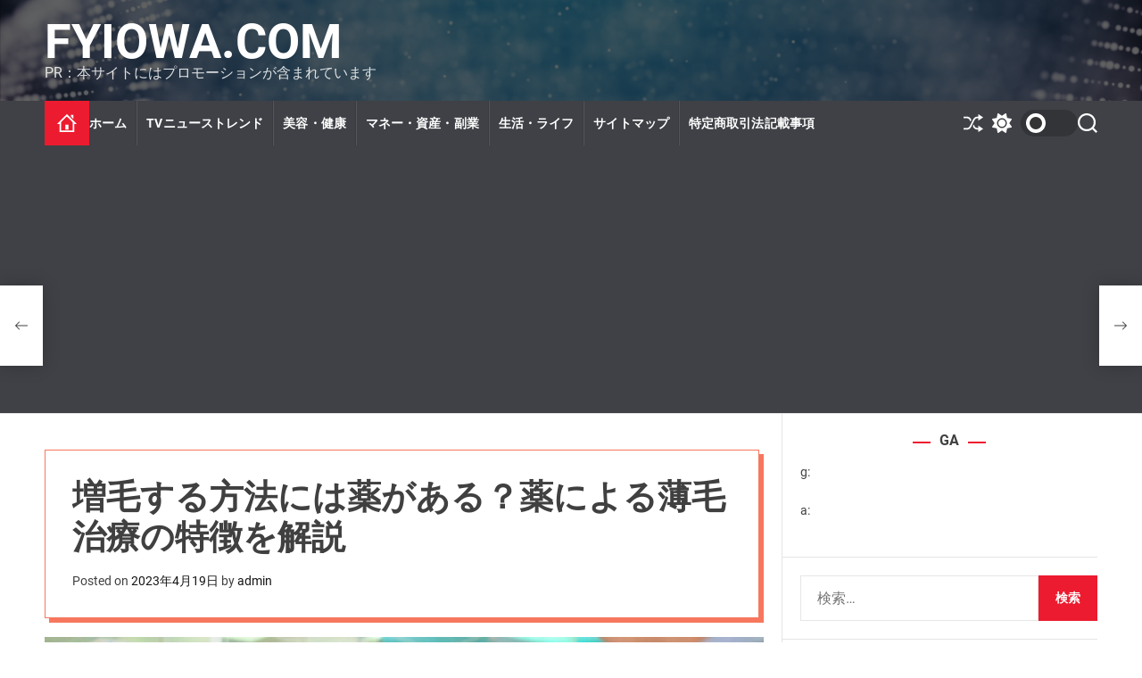

--- FILE ---
content_type: text/html; charset=UTF-8
request_url: https://fyiowa.com/%E5%A2%97%E6%AF%9B%E3%81%99%E3%82%8B%E6%96%B9%E6%B3%95%E3%81%AB%E3%81%AF%E8%96%AC%E3%81%8C%E3%81%82%E3%82%8B%EF%BC%9F%E8%96%AC%E3%81%AB%E3%82%88%E3%82%8B%E8%96%84%E6%AF%9B%E6%B2%BB%E7%99%82%E3%81%AE/
body_size: 40659
content:
<!doctype html>
<html lang="ja" >
<head>
    <meta charset="UTF-8">
    <meta name="viewport" content="width=device-width, initial-scale=1">
    <link rel="profile" href="https://gmpg.org/xfn/11">

    		    <!-- PVC Template -->
    <script type="text/template" id="pvc-stats-view-template">
    <i class="pvc-stats-icon medium" aria-hidden="true"><svg xmlns="http://www.w3.org/2000/svg" version="1.0" viewBox="0 0 502 315" preserveAspectRatio="xMidYMid meet"><g transform="translate(0,332) scale(0.1,-0.1)" fill="" stroke="none"><path d="M2394 3279 l-29 -30 -3 -207 c-2 -182 0 -211 15 -242 39 -76 157 -76 196 0 15 31 17 60 15 243 l-3 209 -33 29 c-26 23 -41 29 -80 29 -41 0 -53 -5 -78 -31z"/><path d="M3085 3251 c-45 -19 -58 -50 -96 -229 -47 -217 -49 -260 -13 -295 52 -53 146 -42 177 20 16 31 87 366 87 410 0 70 -86 122 -155 94z"/><path d="M1751 3234 c-13 -9 -29 -31 -37 -50 -12 -29 -10 -49 21 -204 19 -94 39 -189 45 -210 14 -50 54 -80 110 -80 34 0 48 6 76 34 21 21 34 44 34 59 0 14 -18 113 -40 219 -37 178 -43 195 -70 221 -36 32 -101 37 -139 11z"/><path d="M1163 3073 c-36 -7 -73 -59 -73 -102 0 -56 133 -378 171 -413 34 -32 83 -37 129 -13 70 36 67 87 -16 290 -86 209 -89 214 -129 231 -35 14 -42 15 -82 7z"/><path d="M3689 3066 c-15 -9 -33 -30 -42 -48 -48 -103 -147 -355 -147 -375 0 -98 131 -148 192 -74 13 15 57 108 97 206 80 196 84 226 37 273 -30 30 -99 39 -137 18z"/><path d="M583 2784 c-38 -19 -67 -74 -58 -113 9 -42 211 -354 242 -373 16 -10 45 -18 66 -18 51 0 107 52 107 100 0 39 -1 41 -124 234 -80 126 -108 162 -133 173 -41 17 -61 16 -100 -3z"/><path d="M4250 2784 c-14 -9 -74 -91 -133 -183 -95 -150 -107 -173 -107 -213 0 -55 33 -94 87 -104 67 -13 90 8 211 198 130 202 137 225 78 284 -27 27 -42 34 -72 34 -22 0 -50 -8 -64 -16z"/><path d="M2275 2693 c-553 -48 -1095 -270 -1585 -649 -135 -104 -459 -423 -483 -476 -23 -49 -22 -139 2 -186 73 -142 361 -457 571 -626 285 -228 642 -407 990 -497 242 -63 336 -73 660 -74 310 0 370 5 595 52 535 111 1045 392 1455 803 122 121 250 273 275 326 19 41 19 137 0 174 -41 79 -309 363 -465 492 -447 370 -946 591 -1479 653 -113 14 -422 18 -536 8z m395 -428 c171 -34 330 -124 456 -258 112 -119 167 -219 211 -378 27 -96 24 -300 -5 -401 -72 -255 -236 -447 -474 -557 -132 -62 -201 -76 -368 -76 -167 0 -236 14 -368 76 -213 98 -373 271 -451 485 -162 444 86 934 547 1084 153 49 292 57 452 25z m909 -232 c222 -123 408 -262 593 -441 76 -74 138 -139 138 -144 0 -16 -233 -242 -330 -319 -155 -123 -309 -223 -461 -299 l-81 -41 32 46 c18 26 49 83 70 128 143 306 141 649 -6 957 -25 52 -61 116 -79 142 l-34 47 45 -20 c26 -10 76 -36 113 -56z m-2057 25 c-40 -58 -105 -190 -130 -263 -110 -324 -59 -707 132 -981 25 -35 42 -64 37 -64 -19 0 -241 119 -326 174 -188 122 -406 314 -532 468 l-58 71 108 103 c185 178 428 349 672 473 66 33 121 60 123 61 2 0 -10 -19 -26 -42z"/><path d="M2375 1950 c-198 -44 -350 -190 -395 -379 -18 -76 -8 -221 19 -290 114 -284 457 -406 731 -260 98 52 188 154 231 260 27 69 37 214 19 290 -38 163 -166 304 -326 360 -67 23 -215 33 -279 19z"/></g></svg></i>
	 <%= total_view %> total views	<% if ( today_view > 0 ) { %>
		<span class="views_today">,  <%= today_view %> views today</span>
	<% } %>
	</span>
	</script>
		    <meta name='robots' content='index, follow, max-image-preview:large, max-snippet:-1, max-video-preview:-1' />

	<!-- This site is optimized with the Yoast SEO plugin v26.1.1 - https://yoast.com/wordpress/plugins/seo/ -->
	<title>増毛する方法には薬がある？薬による薄毛治療の特徴を解説 - fyiowa.com</title>
	<link rel="canonical" href="https://fyiowa.com/増毛する方法には薬がある？薬による薄毛治療の/" />
	<meta property="og:locale" content="ja_JP" />
	<meta property="og:type" content="article" />
	<meta property="og:title" content="増毛する方法には薬がある？薬による薄毛治療の特徴を解説 - fyiowa.com" />
	<meta property="og:description" content="増毛方法の中には薬を使ったものもあります。 身体に [more...]" />
	<meta property="og:url" content="https://fyiowa.com/増毛する方法には薬がある？薬による薄毛治療の/" />
	<meta property="og:site_name" content="fyiowa.com" />
	<meta property="article:published_time" content="2023-04-19T01:26:10+00:00" />
	<meta property="og:image" content="https://fyiowa.com/wp-content/uploads/2019/10/16-3.jpg" />
	<meta name="author" content="admin" />
	<meta name="twitter:card" content="summary_large_image" />
	<meta name="twitter:label1" content="執筆者" />
	<meta name="twitter:data1" content="admin" />
	<script type="application/ld+json" class="yoast-schema-graph">{"@context":"https://schema.org","@graph":[{"@type":"WebPage","@id":"https://fyiowa.com/%e5%a2%97%e6%af%9b%e3%81%99%e3%82%8b%e6%96%b9%e6%b3%95%e3%81%ab%e3%81%af%e8%96%ac%e3%81%8c%e3%81%82%e3%82%8b%ef%bc%9f%e8%96%ac%e3%81%ab%e3%82%88%e3%82%8b%e8%96%84%e6%af%9b%e6%b2%bb%e7%99%82%e3%81%ae/","url":"https://fyiowa.com/%e5%a2%97%e6%af%9b%e3%81%99%e3%82%8b%e6%96%b9%e6%b3%95%e3%81%ab%e3%81%af%e8%96%ac%e3%81%8c%e3%81%82%e3%82%8b%ef%bc%9f%e8%96%ac%e3%81%ab%e3%82%88%e3%82%8b%e8%96%84%e6%af%9b%e6%b2%bb%e7%99%82%e3%81%ae/","name":"増毛する方法には薬がある？薬による薄毛治療の特徴を解説 - fyiowa.com","isPartOf":{"@id":"https://fyiowa.com/#website"},"primaryImageOfPage":{"@id":"https://fyiowa.com/%e5%a2%97%e6%af%9b%e3%81%99%e3%82%8b%e6%96%b9%e6%b3%95%e3%81%ab%e3%81%af%e8%96%ac%e3%81%8c%e3%81%82%e3%82%8b%ef%bc%9f%e8%96%ac%e3%81%ab%e3%82%88%e3%82%8b%e8%96%84%e6%af%9b%e6%b2%bb%e7%99%82%e3%81%ae/#primaryimage"},"image":{"@id":"https://fyiowa.com/%e5%a2%97%e6%af%9b%e3%81%99%e3%82%8b%e6%96%b9%e6%b3%95%e3%81%ab%e3%81%af%e8%96%ac%e3%81%8c%e3%81%82%e3%82%8b%ef%bc%9f%e8%96%ac%e3%81%ab%e3%82%88%e3%82%8b%e8%96%84%e6%af%9b%e6%b2%bb%e7%99%82%e3%81%ae/#primaryimage"},"thumbnailUrl":"https://fyiowa.com/wp-content/uploads/2019/10/16-3.jpg","datePublished":"2023-04-19T01:26:10+00:00","author":{"@id":"https://fyiowa.com/#/schema/person/dd521737d42500ff1e4b567c9c4c0d59"},"breadcrumb":{"@id":"https://fyiowa.com/%e5%a2%97%e6%af%9b%e3%81%99%e3%82%8b%e6%96%b9%e6%b3%95%e3%81%ab%e3%81%af%e8%96%ac%e3%81%8c%e3%81%82%e3%82%8b%ef%bc%9f%e8%96%ac%e3%81%ab%e3%82%88%e3%82%8b%e8%96%84%e6%af%9b%e6%b2%bb%e7%99%82%e3%81%ae/#breadcrumb"},"inLanguage":"ja","potentialAction":[{"@type":"ReadAction","target":["https://fyiowa.com/%e5%a2%97%e6%af%9b%e3%81%99%e3%82%8b%e6%96%b9%e6%b3%95%e3%81%ab%e3%81%af%e8%96%ac%e3%81%8c%e3%81%82%e3%82%8b%ef%bc%9f%e8%96%ac%e3%81%ab%e3%82%88%e3%82%8b%e8%96%84%e6%af%9b%e6%b2%bb%e7%99%82%e3%81%ae/"]}]},{"@type":"ImageObject","inLanguage":"ja","@id":"https://fyiowa.com/%e5%a2%97%e6%af%9b%e3%81%99%e3%82%8b%e6%96%b9%e6%b3%95%e3%81%ab%e3%81%af%e8%96%ac%e3%81%8c%e3%81%82%e3%82%8b%ef%bc%9f%e8%96%ac%e3%81%ab%e3%82%88%e3%82%8b%e8%96%84%e6%af%9b%e6%b2%bb%e7%99%82%e3%81%ae/#primaryimage","url":"https://fyiowa.com/wp-content/uploads/2019/10/16-3.jpg","contentUrl":"https://fyiowa.com/wp-content/uploads/2019/10/16-3.jpg"},{"@type":"BreadcrumbList","@id":"https://fyiowa.com/%e5%a2%97%e6%af%9b%e3%81%99%e3%82%8b%e6%96%b9%e6%b3%95%e3%81%ab%e3%81%af%e8%96%ac%e3%81%8c%e3%81%82%e3%82%8b%ef%bc%9f%e8%96%ac%e3%81%ab%e3%82%88%e3%82%8b%e8%96%84%e6%af%9b%e6%b2%bb%e7%99%82%e3%81%ae/#breadcrumb","itemListElement":[{"@type":"ListItem","position":1,"name":"Home","item":"https://fyiowa.com/"},{"@type":"ListItem","position":2,"name":"増毛する方法には薬がある？薬による薄毛治療の特徴を解説"}]},{"@type":"WebSite","@id":"https://fyiowa.com/#website","url":"https://fyiowa.com/","name":"fyiowa.com","description":"PR：本サイトにはプロモーションが含まれています","potentialAction":[{"@type":"SearchAction","target":{"@type":"EntryPoint","urlTemplate":"https://fyiowa.com/?s={search_term_string}"},"query-input":{"@type":"PropertyValueSpecification","valueRequired":true,"valueName":"search_term_string"}}],"inLanguage":"ja"},{"@type":"Person","@id":"https://fyiowa.com/#/schema/person/dd521737d42500ff1e4b567c9c4c0d59","name":"admin","image":{"@type":"ImageObject","inLanguage":"ja","@id":"https://fyiowa.com/#/schema/person/image/","url":"https://secure.gravatar.com/avatar/?s=96&d=mm&r=g","contentUrl":"https://secure.gravatar.com/avatar/?s=96&d=mm&r=g","caption":"admin"},"url":"https://fyiowa.com/author/admin/"}]}</script>
	<!-- / Yoast SEO plugin. -->


<link rel='dns-prefetch' href='//cdn.jsdelivr.net' />
<link rel="alternate" type="application/rss+xml" title="fyiowa.com &raquo; フィード" href="https://fyiowa.com/feed/" />
<link rel="alternate" type="application/rss+xml" title="fyiowa.com &raquo; コメントフィード" href="https://fyiowa.com/comments/feed/" />
<link rel="alternate" type="application/rss+xml" title="fyiowa.com &raquo; 増毛する方法には薬がある？薬による薄毛治療の特徴を解説 のコメントのフィード" href="https://fyiowa.com/%e5%a2%97%e6%af%9b%e3%81%99%e3%82%8b%e6%96%b9%e6%b3%95%e3%81%ab%e3%81%af%e8%96%ac%e3%81%8c%e3%81%82%e3%82%8b%ef%bc%9f%e8%96%ac%e3%81%ab%e3%82%88%e3%82%8b%e8%96%84%e6%af%9b%e6%b2%bb%e7%99%82%e3%81%ae/feed/" />
<link rel="alternate" title="oEmbed (JSON)" type="application/json+oembed" href="https://fyiowa.com/wp-json/oembed/1.0/embed?url=https%3A%2F%2Ffyiowa.com%2F%25e5%25a2%2597%25e6%25af%259b%25e3%2581%2599%25e3%2582%258b%25e6%2596%25b9%25e6%25b3%2595%25e3%2581%25ab%25e3%2581%25af%25e8%2596%25ac%25e3%2581%258c%25e3%2581%2582%25e3%2582%258b%25ef%25bc%259f%25e8%2596%25ac%25e3%2581%25ab%25e3%2582%2588%25e3%2582%258b%25e8%2596%2584%25e6%25af%259b%25e6%25b2%25bb%25e7%2599%2582%25e3%2581%25ae%2F" />
<link rel="alternate" title="oEmbed (XML)" type="text/xml+oembed" href="https://fyiowa.com/wp-json/oembed/1.0/embed?url=https%3A%2F%2Ffyiowa.com%2F%25e5%25a2%2597%25e6%25af%259b%25e3%2581%2599%25e3%2582%258b%25e6%2596%25b9%25e6%25b3%2595%25e3%2581%25ab%25e3%2581%25af%25e8%2596%25ac%25e3%2581%258c%25e3%2581%2582%25e3%2582%258b%25ef%25bc%259f%25e8%2596%25ac%25e3%2581%25ab%25e3%2582%2588%25e3%2582%258b%25e8%2596%2584%25e6%25af%259b%25e6%25b2%25bb%25e7%2599%2582%25e3%2581%25ae%2F&#038;format=xml" />
<!-- fyiowa.com is managing ads with Advanced Ads 2.0.13 – https://wpadvancedads.com/ --><script id="fyiow-ready">
			window.advanced_ads_ready=function(e,a){a=a||"complete";var d=function(e){return"interactive"===a?"loading"!==e:"complete"===e};d(document.readyState)?e():document.addEventListener("readystatechange",(function(a){d(a.target.readyState)&&e()}),{once:"interactive"===a})},window.advanced_ads_ready_queue=window.advanced_ads_ready_queue||[];		</script>
		<style id='wp-img-auto-sizes-contain-inline-css'>
img:is([sizes=auto i],[sizes^="auto," i]){contain-intrinsic-size:3000px 1500px}
/*# sourceURL=wp-img-auto-sizes-contain-inline-css */
</style>
<style id='wp-emoji-styles-inline-css'>

	img.wp-smiley, img.emoji {
		display: inline !important;
		border: none !important;
		box-shadow: none !important;
		height: 1em !important;
		width: 1em !important;
		margin: 0 0.07em !important;
		vertical-align: -0.1em !important;
		background: none !important;
		padding: 0 !important;
	}
/*# sourceURL=wp-emoji-styles-inline-css */
</style>
<style id='wp-block-library-inline-css'>
:root{--wp-block-synced-color:#7a00df;--wp-block-synced-color--rgb:122,0,223;--wp-bound-block-color:var(--wp-block-synced-color);--wp-editor-canvas-background:#ddd;--wp-admin-theme-color:#007cba;--wp-admin-theme-color--rgb:0,124,186;--wp-admin-theme-color-darker-10:#006ba1;--wp-admin-theme-color-darker-10--rgb:0,107,160.5;--wp-admin-theme-color-darker-20:#005a87;--wp-admin-theme-color-darker-20--rgb:0,90,135;--wp-admin-border-width-focus:2px}@media (min-resolution:192dpi){:root{--wp-admin-border-width-focus:1.5px}}.wp-element-button{cursor:pointer}:root .has-very-light-gray-background-color{background-color:#eee}:root .has-very-dark-gray-background-color{background-color:#313131}:root .has-very-light-gray-color{color:#eee}:root .has-very-dark-gray-color{color:#313131}:root .has-vivid-green-cyan-to-vivid-cyan-blue-gradient-background{background:linear-gradient(135deg,#00d084,#0693e3)}:root .has-purple-crush-gradient-background{background:linear-gradient(135deg,#34e2e4,#4721fb 50%,#ab1dfe)}:root .has-hazy-dawn-gradient-background{background:linear-gradient(135deg,#faaca8,#dad0ec)}:root .has-subdued-olive-gradient-background{background:linear-gradient(135deg,#fafae1,#67a671)}:root .has-atomic-cream-gradient-background{background:linear-gradient(135deg,#fdd79a,#004a59)}:root .has-nightshade-gradient-background{background:linear-gradient(135deg,#330968,#31cdcf)}:root .has-midnight-gradient-background{background:linear-gradient(135deg,#020381,#2874fc)}:root{--wp--preset--font-size--normal:16px;--wp--preset--font-size--huge:42px}.has-regular-font-size{font-size:1em}.has-larger-font-size{font-size:2.625em}.has-normal-font-size{font-size:var(--wp--preset--font-size--normal)}.has-huge-font-size{font-size:var(--wp--preset--font-size--huge)}.has-text-align-center{text-align:center}.has-text-align-left{text-align:left}.has-text-align-right{text-align:right}.has-fit-text{white-space:nowrap!important}#end-resizable-editor-section{display:none}.aligncenter{clear:both}.items-justified-left{justify-content:flex-start}.items-justified-center{justify-content:center}.items-justified-right{justify-content:flex-end}.items-justified-space-between{justify-content:space-between}.screen-reader-text{border:0;clip-path:inset(50%);height:1px;margin:-1px;overflow:hidden;padding:0;position:absolute;width:1px;word-wrap:normal!important}.screen-reader-text:focus{background-color:#ddd;clip-path:none;color:#444;display:block;font-size:1em;height:auto;left:5px;line-height:normal;padding:15px 23px 14px;text-decoration:none;top:5px;width:auto;z-index:100000}html :where(.has-border-color){border-style:solid}html :where([style*=border-top-color]){border-top-style:solid}html :where([style*=border-right-color]){border-right-style:solid}html :where([style*=border-bottom-color]){border-bottom-style:solid}html :where([style*=border-left-color]){border-left-style:solid}html :where([style*=border-width]){border-style:solid}html :where([style*=border-top-width]){border-top-style:solid}html :where([style*=border-right-width]){border-right-style:solid}html :where([style*=border-bottom-width]){border-bottom-style:solid}html :where([style*=border-left-width]){border-left-style:solid}html :where(img[class*=wp-image-]){height:auto;max-width:100%}:where(figure){margin:0 0 1em}html :where(.is-position-sticky){--wp-admin--admin-bar--position-offset:var(--wp-admin--admin-bar--height,0px)}@media screen and (max-width:600px){html :where(.is-position-sticky){--wp-admin--admin-bar--position-offset:0px}}

/*# sourceURL=wp-block-library-inline-css */
</style><style id='global-styles-inline-css'>
:root{--wp--preset--aspect-ratio--square: 1;--wp--preset--aspect-ratio--4-3: 4/3;--wp--preset--aspect-ratio--3-4: 3/4;--wp--preset--aspect-ratio--3-2: 3/2;--wp--preset--aspect-ratio--2-3: 2/3;--wp--preset--aspect-ratio--16-9: 16/9;--wp--preset--aspect-ratio--9-16: 9/16;--wp--preset--color--black: #000000;--wp--preset--color--cyan-bluish-gray: #abb8c3;--wp--preset--color--white: #ffffff;--wp--preset--color--pale-pink: #f78da7;--wp--preset--color--vivid-red: #cf2e2e;--wp--preset--color--luminous-vivid-orange: #ff6900;--wp--preset--color--luminous-vivid-amber: #fcb900;--wp--preset--color--light-green-cyan: #7bdcb5;--wp--preset--color--vivid-green-cyan: #00d084;--wp--preset--color--pale-cyan-blue: #8ed1fc;--wp--preset--color--vivid-cyan-blue: #0693e3;--wp--preset--color--vivid-purple: #9b51e0;--wp--preset--gradient--vivid-cyan-blue-to-vivid-purple: linear-gradient(135deg,rgb(6,147,227) 0%,rgb(155,81,224) 100%);--wp--preset--gradient--light-green-cyan-to-vivid-green-cyan: linear-gradient(135deg,rgb(122,220,180) 0%,rgb(0,208,130) 100%);--wp--preset--gradient--luminous-vivid-amber-to-luminous-vivid-orange: linear-gradient(135deg,rgb(252,185,0) 0%,rgb(255,105,0) 100%);--wp--preset--gradient--luminous-vivid-orange-to-vivid-red: linear-gradient(135deg,rgb(255,105,0) 0%,rgb(207,46,46) 100%);--wp--preset--gradient--very-light-gray-to-cyan-bluish-gray: linear-gradient(135deg,rgb(238,238,238) 0%,rgb(169,184,195) 100%);--wp--preset--gradient--cool-to-warm-spectrum: linear-gradient(135deg,rgb(74,234,220) 0%,rgb(151,120,209) 20%,rgb(207,42,186) 40%,rgb(238,44,130) 60%,rgb(251,105,98) 80%,rgb(254,248,76) 100%);--wp--preset--gradient--blush-light-purple: linear-gradient(135deg,rgb(255,206,236) 0%,rgb(152,150,240) 100%);--wp--preset--gradient--blush-bordeaux: linear-gradient(135deg,rgb(254,205,165) 0%,rgb(254,45,45) 50%,rgb(107,0,62) 100%);--wp--preset--gradient--luminous-dusk: linear-gradient(135deg,rgb(255,203,112) 0%,rgb(199,81,192) 50%,rgb(65,88,208) 100%);--wp--preset--gradient--pale-ocean: linear-gradient(135deg,rgb(255,245,203) 0%,rgb(182,227,212) 50%,rgb(51,167,181) 100%);--wp--preset--gradient--electric-grass: linear-gradient(135deg,rgb(202,248,128) 0%,rgb(113,206,126) 100%);--wp--preset--gradient--midnight: linear-gradient(135deg,rgb(2,3,129) 0%,rgb(40,116,252) 100%);--wp--preset--font-size--small: 13px;--wp--preset--font-size--medium: 20px;--wp--preset--font-size--large: 36px;--wp--preset--font-size--x-large: 42px;--wp--preset--spacing--20: 0.44rem;--wp--preset--spacing--30: 0.67rem;--wp--preset--spacing--40: 1rem;--wp--preset--spacing--50: 1.5rem;--wp--preset--spacing--60: 2.25rem;--wp--preset--spacing--70: 3.38rem;--wp--preset--spacing--80: 5.06rem;--wp--preset--shadow--natural: 6px 6px 9px rgba(0, 0, 0, 0.2);--wp--preset--shadow--deep: 12px 12px 50px rgba(0, 0, 0, 0.4);--wp--preset--shadow--sharp: 6px 6px 0px rgba(0, 0, 0, 0.2);--wp--preset--shadow--outlined: 6px 6px 0px -3px rgb(255, 255, 255), 6px 6px rgb(0, 0, 0);--wp--preset--shadow--crisp: 6px 6px 0px rgb(0, 0, 0);}:where(.is-layout-flex){gap: 0.5em;}:where(.is-layout-grid){gap: 0.5em;}body .is-layout-flex{display: flex;}.is-layout-flex{flex-wrap: wrap;align-items: center;}.is-layout-flex > :is(*, div){margin: 0;}body .is-layout-grid{display: grid;}.is-layout-grid > :is(*, div){margin: 0;}:where(.wp-block-columns.is-layout-flex){gap: 2em;}:where(.wp-block-columns.is-layout-grid){gap: 2em;}:where(.wp-block-post-template.is-layout-flex){gap: 1.25em;}:where(.wp-block-post-template.is-layout-grid){gap: 1.25em;}.has-black-color{color: var(--wp--preset--color--black) !important;}.has-cyan-bluish-gray-color{color: var(--wp--preset--color--cyan-bluish-gray) !important;}.has-white-color{color: var(--wp--preset--color--white) !important;}.has-pale-pink-color{color: var(--wp--preset--color--pale-pink) !important;}.has-vivid-red-color{color: var(--wp--preset--color--vivid-red) !important;}.has-luminous-vivid-orange-color{color: var(--wp--preset--color--luminous-vivid-orange) !important;}.has-luminous-vivid-amber-color{color: var(--wp--preset--color--luminous-vivid-amber) !important;}.has-light-green-cyan-color{color: var(--wp--preset--color--light-green-cyan) !important;}.has-vivid-green-cyan-color{color: var(--wp--preset--color--vivid-green-cyan) !important;}.has-pale-cyan-blue-color{color: var(--wp--preset--color--pale-cyan-blue) !important;}.has-vivid-cyan-blue-color{color: var(--wp--preset--color--vivid-cyan-blue) !important;}.has-vivid-purple-color{color: var(--wp--preset--color--vivid-purple) !important;}.has-black-background-color{background-color: var(--wp--preset--color--black) !important;}.has-cyan-bluish-gray-background-color{background-color: var(--wp--preset--color--cyan-bluish-gray) !important;}.has-white-background-color{background-color: var(--wp--preset--color--white) !important;}.has-pale-pink-background-color{background-color: var(--wp--preset--color--pale-pink) !important;}.has-vivid-red-background-color{background-color: var(--wp--preset--color--vivid-red) !important;}.has-luminous-vivid-orange-background-color{background-color: var(--wp--preset--color--luminous-vivid-orange) !important;}.has-luminous-vivid-amber-background-color{background-color: var(--wp--preset--color--luminous-vivid-amber) !important;}.has-light-green-cyan-background-color{background-color: var(--wp--preset--color--light-green-cyan) !important;}.has-vivid-green-cyan-background-color{background-color: var(--wp--preset--color--vivid-green-cyan) !important;}.has-pale-cyan-blue-background-color{background-color: var(--wp--preset--color--pale-cyan-blue) !important;}.has-vivid-cyan-blue-background-color{background-color: var(--wp--preset--color--vivid-cyan-blue) !important;}.has-vivid-purple-background-color{background-color: var(--wp--preset--color--vivid-purple) !important;}.has-black-border-color{border-color: var(--wp--preset--color--black) !important;}.has-cyan-bluish-gray-border-color{border-color: var(--wp--preset--color--cyan-bluish-gray) !important;}.has-white-border-color{border-color: var(--wp--preset--color--white) !important;}.has-pale-pink-border-color{border-color: var(--wp--preset--color--pale-pink) !important;}.has-vivid-red-border-color{border-color: var(--wp--preset--color--vivid-red) !important;}.has-luminous-vivid-orange-border-color{border-color: var(--wp--preset--color--luminous-vivid-orange) !important;}.has-luminous-vivid-amber-border-color{border-color: var(--wp--preset--color--luminous-vivid-amber) !important;}.has-light-green-cyan-border-color{border-color: var(--wp--preset--color--light-green-cyan) !important;}.has-vivid-green-cyan-border-color{border-color: var(--wp--preset--color--vivid-green-cyan) !important;}.has-pale-cyan-blue-border-color{border-color: var(--wp--preset--color--pale-cyan-blue) !important;}.has-vivid-cyan-blue-border-color{border-color: var(--wp--preset--color--vivid-cyan-blue) !important;}.has-vivid-purple-border-color{border-color: var(--wp--preset--color--vivid-purple) !important;}.has-vivid-cyan-blue-to-vivid-purple-gradient-background{background: var(--wp--preset--gradient--vivid-cyan-blue-to-vivid-purple) !important;}.has-light-green-cyan-to-vivid-green-cyan-gradient-background{background: var(--wp--preset--gradient--light-green-cyan-to-vivid-green-cyan) !important;}.has-luminous-vivid-amber-to-luminous-vivid-orange-gradient-background{background: var(--wp--preset--gradient--luminous-vivid-amber-to-luminous-vivid-orange) !important;}.has-luminous-vivid-orange-to-vivid-red-gradient-background{background: var(--wp--preset--gradient--luminous-vivid-orange-to-vivid-red) !important;}.has-very-light-gray-to-cyan-bluish-gray-gradient-background{background: var(--wp--preset--gradient--very-light-gray-to-cyan-bluish-gray) !important;}.has-cool-to-warm-spectrum-gradient-background{background: var(--wp--preset--gradient--cool-to-warm-spectrum) !important;}.has-blush-light-purple-gradient-background{background: var(--wp--preset--gradient--blush-light-purple) !important;}.has-blush-bordeaux-gradient-background{background: var(--wp--preset--gradient--blush-bordeaux) !important;}.has-luminous-dusk-gradient-background{background: var(--wp--preset--gradient--luminous-dusk) !important;}.has-pale-ocean-gradient-background{background: var(--wp--preset--gradient--pale-ocean) !important;}.has-electric-grass-gradient-background{background: var(--wp--preset--gradient--electric-grass) !important;}.has-midnight-gradient-background{background: var(--wp--preset--gradient--midnight) !important;}.has-small-font-size{font-size: var(--wp--preset--font-size--small) !important;}.has-medium-font-size{font-size: var(--wp--preset--font-size--medium) !important;}.has-large-font-size{font-size: var(--wp--preset--font-size--large) !important;}.has-x-large-font-size{font-size: var(--wp--preset--font-size--x-large) !important;}
/*# sourceURL=global-styles-inline-css */
</style>

<style id='classic-theme-styles-inline-css'>
/*! This file is auto-generated */
.wp-block-button__link{color:#fff;background-color:#32373c;border-radius:9999px;box-shadow:none;text-decoration:none;padding:calc(.667em + 2px) calc(1.333em + 2px);font-size:1.125em}.wp-block-file__button{background:#32373c;color:#fff;text-decoration:none}
/*# sourceURL=/wp-includes/css/classic-themes.min.css */
</style>
<link rel='stylesheet' id='a3-pvc-style-css' href='https://fyiowa.com/wp-content/plugins/page-views-count/assets/css/style.min.css?ver=2.8.7' media='all' />
<link rel='stylesheet' id='diypro-youtuner-post-css-css' href='https://fyiowa.com/wp-content/plugins/youtuner/style/diypro_youtuner_post.css?ver=6.9' media='all' />
<link rel='stylesheet' id='ez-toc-css' href='https://fyiowa.com/wp-content/plugins/easy-table-of-contents/assets/css/screen.min.css?ver=2.0.80' media='all' />
<style id='ez-toc-inline-css'>
div#ez-toc-container .ez-toc-title {font-size: 120%;}div#ez-toc-container .ez-toc-title {font-weight: 500;}div#ez-toc-container ul li , div#ez-toc-container ul li a {font-size: 95%;}div#ez-toc-container ul li , div#ez-toc-container ul li a {font-weight: 500;}div#ez-toc-container nav ul ul li {font-size: 90%;}.ez-toc-box-title {font-weight: bold; margin-bottom: 10px; text-align: center; text-transform: uppercase; letter-spacing: 1px; color: #666; padding-bottom: 5px;position:absolute;top:-4%;left:5%;background-color: inherit;transition: top 0.3s ease;}.ez-toc-box-title.toc-closed {top:-25%;}
.ez-toc-container-direction {direction: ltr;}.ez-toc-counter ul{counter-reset: item ;}.ez-toc-counter nav ul li a::before {content: counters(item, '.', decimal) '. ';display: inline-block;counter-increment: item;flex-grow: 0;flex-shrink: 0;margin-right: .2em; float: left; }.ez-toc-widget-direction {direction: ltr;}.ez-toc-widget-container ul{counter-reset: item ;}.ez-toc-widget-container nav ul li a::before {content: counters(item, '.', decimal) '. ';display: inline-block;counter-increment: item;flex-grow: 0;flex-shrink: 0;margin-right: .2em; float: left; }
/*# sourceURL=ez-toc-inline-css */
</style>
<link rel='stylesheet' id='yyi_rinker_stylesheet-css' href='https://fyiowa.com/wp-content/plugins/yyi-rinker/css/style.css?v=1.11.1&#038;ver=6.9' media='all' />
<link rel='stylesheet' id='newsreach-google-fonts-css' href='https://fyiowa.com/wp-content/fonts/54a45ee7ebf64368f89d237725f2500c.css?ver=1.0.0' media='all' />
<link rel='stylesheet' id='swiper-style-css' href='https://fyiowa.com/wp-content/themes/newsreach/assets/css/swiper-bundle.min.css?ver=1.0.0' media='all' />
<link rel='stylesheet' id='newsreach-style-css' href='https://fyiowa.com/wp-content/themes/newsreach/style.css?ver=1.0.0' media='all' />
<style id='newsreach-style-inline-css'>
                
        
        
                                
        
        
        
        
/*# sourceURL=newsreach-style-inline-css */
</style>
<link rel='stylesheet' id='newsreach-night-style-css' href='https://fyiowa.com/wp-content/themes/newsreach/assets/css/dark-mode.css?ver=1.0.0' media='all' />
<style id='newsreach-night-style-inline-css'>
                                
/*# sourceURL=newsreach-night-style-inline-css */
</style>
<link rel='stylesheet' id='wpforo-widgets-css' href='https://fyiowa.com/wp-content/plugins/wpforo/themes/2022/widgets.css?ver=2.4.9' media='all' />
<link rel='stylesheet' id='wp-associate-post-r2-css' href='https://fyiowa.com/wp-content/plugins/wp-associate-post-r2/css/skin-standard.css?ver=5.0.1' media='all' />
<link rel='stylesheet' id='a3pvc-css' href='//fyiowa.com/wp-content/uploads/sass/pvc.min.css?ver=1678910665' media='all' />
<link rel='stylesheet' id='wpforo-dynamic-style-css' href='https://fyiowa.com/wp-content/uploads/wpforo/assets/colors.css?ver=2.4.9.a5584ad99baa1460b6084468f1b02934' media='all' />
<script src="https://fyiowa.com/wp-includes/js/jquery/jquery.min.js?ver=3.7.1" id="jquery-core-js"></script>
<script src="https://fyiowa.com/wp-includes/js/jquery/jquery-migrate.min.js?ver=3.4.1" id="jquery-migrate-js"></script>
<script src="https://fyiowa.com/wp-content/plugins/catch_the_adtools/lib/adtools.js?ver=6.9" id="adtools-script-js"></script>
<script src="https://fyiowa.com/wp-includes/js/underscore.min.js?ver=1.13.7" id="underscore-js"></script>
<script src="https://fyiowa.com/wp-includes/js/backbone.min.js?ver=1.6.0" id="backbone-js"></script>
<script id="a3-pvc-backbone-js-extra">
var pvc_vars = {"rest_api_url":"https://fyiowa.com/wp-json/pvc/v1","ajax_url":"https://fyiowa.com/wp-admin/admin-ajax.php","security":"9ec94bd582","ajax_load_type":"rest_api"};
//# sourceURL=a3-pvc-backbone-js-extra
</script>
<script src="https://fyiowa.com/wp-content/plugins/page-views-count/assets/js/pvc.backbone.min.js?ver=2.8.7" id="a3-pvc-backbone-js"></script>
<script src="https://fyiowa.com/wp-content/plugins/related-posts-thumbnails/assets/js/front.min.js?ver=4.3.1" id="rpt_front_style-js"></script>
<script src="https://fyiowa.com/wp-content/plugins/related-posts-thumbnails/assets/js/lazy-load.js?ver=4.3.1" id="rpt-lazy-load-js"></script>
<link rel="https://api.w.org/" href="https://fyiowa.com/wp-json/" /><link rel="alternate" title="JSON" type="application/json" href="https://fyiowa.com/wp-json/wp/v2/posts/489" /><link rel="EditURI" type="application/rsd+xml" title="RSD" href="https://fyiowa.com/xmlrpc.php?rsd" />
<meta name="generator" content="WordPress 6.9" />
<link rel='shortlink' href='https://fyiowa.com/?p=489' />

<link rel="stylesheet" href="https://fyiowa.com/wp-content/plugins/count-per-day/counter.css" type="text/css" />
        <style>
            #related_posts_thumbnails li {
                border-right: 1px solid #dddddd;
                background-color: #ffffff            }

            #related_posts_thumbnails li:hover {
                background-color: #eeeeee;
            }

            .relpost_content {
                font-size: 12px;
                color: #333333;
            }

            .relpost-block-single {
                background-color: #ffffff;
                border-right: 1px solid #dddddd;
                border-left: 1px solid #dddddd;
                margin-right: -1px;
            }

            .relpost-block-single:hover {
                background-color: #eeeeee;
            }
        </style>

        <style>
.yyi-rinker-images {
    display: flex;
    justify-content: center;
    align-items: center;
    position: relative;

}
div.yyi-rinker-image img.yyi-rinker-main-img.hidden {
    display: none;
}

.yyi-rinker-images-arrow {
    cursor: pointer;
    position: absolute;
    top: 50%;
    display: block;
    margin-top: -11px;
    opacity: 0.6;
    width: 22px;
}

.yyi-rinker-images-arrow-left{
    left: -10px;
}
.yyi-rinker-images-arrow-right{
    right: -10px;
}

.yyi-rinker-images-arrow-left.hidden {
    display: none;
}

.yyi-rinker-images-arrow-right.hidden {
    display: none;
}
div.yyi-rinker-contents.yyi-rinker-design-tate  div.yyi-rinker-box{
    flex-direction: column;
}

div.yyi-rinker-contents.yyi-rinker-design-slim div.yyi-rinker-box .yyi-rinker-links {
    flex-direction: column;
}

div.yyi-rinker-contents.yyi-rinker-design-slim div.yyi-rinker-info {
    width: 100%;
}

div.yyi-rinker-contents.yyi-rinker-design-slim .yyi-rinker-title {
    text-align: center;
}

div.yyi-rinker-contents.yyi-rinker-design-slim .yyi-rinker-links {
    text-align: center;
}
div.yyi-rinker-contents.yyi-rinker-design-slim .yyi-rinker-image {
    margin: auto;
}

div.yyi-rinker-contents.yyi-rinker-design-slim div.yyi-rinker-info ul.yyi-rinker-links li {
	align-self: stretch;
}
div.yyi-rinker-contents.yyi-rinker-design-slim div.yyi-rinker-box div.yyi-rinker-info {
	padding: 0;
}
div.yyi-rinker-contents.yyi-rinker-design-slim div.yyi-rinker-box {
	flex-direction: column;
	padding: 14px 5px 0;
}

.yyi-rinker-design-slim div.yyi-rinker-box div.yyi-rinker-info {
	text-align: center;
}

.yyi-rinker-design-slim div.price-box span.price {
	display: block;
}

div.yyi-rinker-contents.yyi-rinker-design-slim div.yyi-rinker-info div.yyi-rinker-title a{
	font-size:16px;
}

div.yyi-rinker-contents.yyi-rinker-design-slim ul.yyi-rinker-links li.amazonkindlelink:before,  div.yyi-rinker-contents.yyi-rinker-design-slim ul.yyi-rinker-links li.amazonlink:before,  div.yyi-rinker-contents.yyi-rinker-design-slim ul.yyi-rinker-links li.rakutenlink:before, div.yyi-rinker-contents.yyi-rinker-design-slim ul.yyi-rinker-links li.yahoolink:before, div.yyi-rinker-contents.yyi-rinker-design-slim ul.yyi-rinker-links li.mercarilink:before {
	font-size:12px;
}

div.yyi-rinker-contents.yyi-rinker-design-slim ul.yyi-rinker-links li a {
	font-size: 13px;
}
.entry-content ul.yyi-rinker-links li {
	padding: 0;
}

div.yyi-rinker-contents .yyi-rinker-attention.attention_desing_right_ribbon {
    width: 89px;
    height: 91px;
    position: absolute;
    top: -1px;
    right: -1px;
    left: auto;
    overflow: hidden;
}

div.yyi-rinker-contents .yyi-rinker-attention.attention_desing_right_ribbon span {
    display: inline-block;
    width: 146px;
    position: absolute;
    padding: 4px 0;
    left: -13px;
    top: 12px;
    text-align: center;
    font-size: 12px;
    line-height: 24px;
    -webkit-transform: rotate(45deg);
    transform: rotate(45deg);
    box-shadow: 0 1px 3px rgba(0, 0, 0, 0.2);
}

div.yyi-rinker-contents .yyi-rinker-attention.attention_desing_right_ribbon {
    background: none;
}
.yyi-rinker-attention.attention_desing_right_ribbon .yyi-rinker-attention-after,
.yyi-rinker-attention.attention_desing_right_ribbon .yyi-rinker-attention-before{
display:none;
}
div.yyi-rinker-use-right_ribbon div.yyi-rinker-title {
    margin-right: 2rem;
}

				</style><link rel="pingback" href="https://fyiowa.com/xmlrpc.php">    <script type="text/javascript">
        let storageKey = 'theme-preference';

        let getColorPreference = function () {
            if (localStorage.getItem(storageKey))
                return localStorage.getItem(storageKey)
            else
                return window.matchMedia('(prefers-color-scheme: dark)').matches
                    ? 'dark'
                    : 'light'
        }

        let theme = {
            value: getColorPreference()
        };

        let setPreference = function () {
            localStorage.setItem(storageKey, theme.value);
            reflectPreference();
        }

        let reflectPreference = function () {
            document.firstElementChild.setAttribute("data-theme", theme.value);
            document.querySelector("#theme-toggle-mode-button")?.setAttribute("aria-label", theme.value);
        }

        // set early so no page flashes / CSS is made aware
        reflectPreference();

        window.addEventListener('load', function () {
            reflectPreference();
            let toggleBtn = document.querySelector("#theme-toggle-mode-button");
            if (toggleBtn) {
                toggleBtn.addEventListener("click", function () {
                    theme.value = theme.value === 'light' ? 'dark' : 'light';
                    setPreference();
                });
            }
        });

        // sync with system changes
        window
            .matchMedia('(prefers-color-scheme: dark)')
            .addEventListener('change', ({matches: isDark}) => {
                theme.value = isDark ? 'dark' : 'light';
                setPreference();
            });
    </script>
    <style type="text/css">.broken_link, a.broken_link {
	text-decoration: line-through;
}</style><!-- ## NXS/OG ## --><!-- ## NXSOGTAGS ## --><!-- ## NXS/OG ## -->
</head>

<body data-rsssl=1 class="wp-singular post-template-default single single-post postid-489 single-format-standard wp-embed-responsive wp-theme-newsreach  newsreach-header_style_1 newsreach-dark-mode has-sidebar right-sidebar wpf-default wpft- wpf-guest wpfu-group-4 wpf-theme-2022 wpf-is_standalone-0 wpf-boardid-0 is_wpforo_page-0 is_wpforo_url-0 is_wpforo_shortcode_page-0 aa-prefix-fyiow-">



<div id="page" class="site">
    <div class="site-content-area">
        <div id="theme-preloader-initialize" class="theme-preloader">

        <div class="theme-preloader-spinner theme-preloader-spinner-1">
            <div class="theme-preloader-throbber"></div>
        </div>


    </div>
    
    
    <div id="newsreach-progress-bar" class="theme-progress-bar bottom"></div>
    <a class="skip-link screen-reader-text" href="#primary">Skip to content</a>

    
    
<header id="masthead" class="site-header theme-site-header header-has-overlay header-has-height-small data-bg "  data-background="https://fyiowa.com/wp-content/themes/newsreach/assets/images/bg-image.jpg"  role="banner">
    <div class="masthead-mid-navigation">
    <div class="wrapper">
        <div class="site-header-wrapper">
            <div class="site-header-left">
                <div class="masthead-middle-panel">
                    <div class="site-branding">
                <div class="site-title">
            <a href="https://fyiowa.com/" rel="home">fyiowa.com</a>
        </div>
                <div class="site-description">
            <span>PR：本サイトにはプロモーションが含まれています</span>
        </div>
    </div><!-- .site-branding -->                </div>
            </div>
                    </div>
    </div>
</div>

<div class="masthead-main-navigation has-sticky-header">
    <div class="wrapper">
        <div class="site-header-wrapper">
            <div class="site-header-left">
                <div id="site-navigation" class="main-navigation theme-primary-menu">
                                            <nav class="primary-menu-wrapper"
                             aria-label="Primary">
                            <ul class="primary-menu reset-list-style">
                                <li class="brand-home"><a title="Home" href="https://fyiowa.com"><svg class="svg-icon" aria-hidden="true" role="img" focusable="false" xmlns="http://www.w3.org/2000/svg" width="24" height="24" viewBox="0 0 24 24"><path fill="currentColor" d="M20 7.093v-5.093h-3v2.093l3 3zm4 5.907l-12-12-12 12h3v10h18v-10h3zm-5 8h-14v-10.26l7-6.912 7 6.99v10.182zm-5-1h-4v-6h4v6z" /></svg></a></li><li id="menu-item-26677" class="menu-item menu-item-type-custom menu-item-object-custom menu-item-home menu-item-26677"><a href="https://fyiowa.com">ホーム</a></li>
<li id="menu-item-86228" class="menu-item menu-item-type-taxonomy menu-item-object-category menu-item-86228"><a href="https://fyiowa.com/category/tv%e3%83%8b%e3%83%a5%e3%83%bc%e3%82%b9%e3%83%88%e3%83%ac%e3%83%b3%e3%83%89/">TVニューストレンド</a></li>
<li id="menu-item-82031" class="menu-item menu-item-type-taxonomy menu-item-object-category menu-item-82031"><a href="https://fyiowa.com/category/%e7%be%8e%e5%ae%b9%e3%83%bb%e5%81%a5%e5%ba%b7/">美容・健康</a></li>
<li id="menu-item-82032" class="menu-item menu-item-type-taxonomy menu-item-object-category menu-item-82032"><a href="https://fyiowa.com/category/%e3%83%9e%e3%83%8d%e3%83%bc%e3%83%bb%e8%b3%87%e7%94%a3%e3%83%bb%e5%89%af%e6%a5%ad/">マネー・資産・副業</a></li>
<li id="menu-item-82033" class="menu-item menu-item-type-taxonomy menu-item-object-category menu-item-82033"><a href="https://fyiowa.com/category/%e7%94%9f%e6%b4%bb%e3%83%bb%e3%83%a9%e3%82%a4%e3%83%95/">生活・ライフ</a></li>
<li id="menu-item-26726" class="menu-item menu-item-type-post_type menu-item-object-page menu-item-26726"><a href="https://fyiowa.com/%e3%82%b5%e3%82%a4%e3%83%88%e3%83%9e%e3%83%83%e3%83%97-2/">サイトマップ</a></li>
<li id="menu-item-26678" class="menu-item menu-item-type-post_type menu-item-object-page menu-item-26678"><a href="https://fyiowa.com/%e7%89%b9%e5%ae%9a%e5%95%86%e5%8f%96%e5%bc%95%e6%b3%95%e8%a8%98%e8%bc%89%e4%ba%8b%e9%a0%85/">特定商取引法記載事項</a></li>
                            </ul>
                        </nav><!-- .primary-menu-wrapper -->
                                        </div><!-- .main-navigation -->
            </div>

            <div class="site-header-right">
                
                                        <a href="https://fyiowa.com/%e6%98%8c%e7%a3%a8%e3%81%8f%e3%82%93/"
                           class="theme-button theme-button-transparent theme-button-shuffle">
                            <span class="screen-reader-text">Shuffle</span>
                            <svg class="svg-icon" aria-hidden="true" role="img" focusable="false" xmlns="http://www.w3.org/2000/svg" width="24" height="24" viewBox="0 0 24 24"><path fill="currentColor" d="M18 9v-3c-1 0-3.308-.188-4.506 2.216l-4.218 8.461c-1.015 2.036-3.094 3.323-5.37 3.323h-3.906v-2h3.906c1.517 0 2.903-.858 3.58-2.216l4.218-8.461c1.356-2.721 3.674-3.323 6.296-3.323v-3l6 4-6 4zm-9.463 1.324l1.117-2.242c-1.235-2.479-2.899-4.082-5.748-4.082h-3.906v2h3.906c2.872 0 3.644 2.343 4.631 4.324zm15.463 8.676l-6-4v3c-3.78 0-4.019-1.238-5.556-4.322l-1.118 2.241c1.021 2.049 2.1 4.081 6.674 4.081v3l6-4z" /></svg>                        </a>
                        
                <button id="theme-toggle-offcanvas-button" class="hide-on-desktop theme-button theme-button-transparent theme-button-offcanvas" aria-expanded="false" aria-controls="theme-offcanvas-navigation">
                    <span class="screen-reader-text">Menu</span>
                    <span class="toggle-icon"><svg class="svg-icon" aria-hidden="true" role="img" focusable="false" xmlns="http://www.w3.org/2000/svg" width="20" height="20" viewBox="0 0 20 20"><path fill="currentColor" d="M1 3v2h18V3zm0 8h18V9H1zm0 6h18v-2H1z" /></svg></span>
                </button>

                                    <button id="theme-toggle-mode-button" class="theme-button theme-button-transparent theme-button-colormode" title="Toggle light/dark mode" aria-label="auto" aria-live="polite">
                        <span class="screen-reader-text">Switch color mode</span>
                        <span id="colormode-switch-area">
                            <span class="mode-icon-change"></span>
                            <span id="mode-icon-switch"></span>
                        </span>
                    </button>
                
                                    <button id="theme-toggle-search-button" class="theme-button theme-button-transparent theme-button-search" aria-expanded="false" aria-controls="theme-header-search">
                        <span class="screen-reader-text">Search</span>
                        <svg class="svg-icon" aria-hidden="true" role="img" focusable="false" xmlns="http://www.w3.org/2000/svg" width="23" height="23" viewBox="0 0 23 23"><path fill="currentColor" d="M38.710696,48.0601792 L43,52.3494831 L41.3494831,54 L37.0601792,49.710696 C35.2632422,51.1481185 32.9839107,52.0076499 30.5038249,52.0076499 C24.7027226,52.0076499 20,47.3049272 20,41.5038249 C20,35.7027226 24.7027226,31 30.5038249,31 C36.3049272,31 41.0076499,35.7027226 41.0076499,41.5038249 C41.0076499,43.9839107 40.1481185,46.2632422 38.710696,48.0601792 Z M36.3875844,47.1716785 C37.8030221,45.7026647 38.6734666,43.7048964 38.6734666,41.5038249 C38.6734666,36.9918565 35.0157934,33.3341833 30.5038249,33.3341833 C25.9918565,33.3341833 22.3341833,36.9918565 22.3341833,41.5038249 C22.3341833,46.0157934 25.9918565,49.6734666 30.5038249,49.6734666 C32.7048964,49.6734666 34.7026647,48.8030221 36.1716785,47.3875844 C36.2023931,47.347638 36.2360451,47.3092237 36.2726343,47.2726343 C36.3092237,47.2360451 36.347638,47.2023931 36.3875844,47.1716785 Z" transform="translate(-20 -31)" /></svg>                    </button>
                
            </div>
        </div>
    </div>

</div></header><!-- #masthead -->



<div class="theme-offcanvas-panel theme-offcanvas-panel-menu">
    <div class="theme-offcanvas-header">
        <button id="theme-offcanvas-close" class="theme-button theme-button-transparent" aria-expanded="false">
            <span class="screen-reader-text">Close</span>
            <svg class="svg-icon" aria-hidden="true" role="img" focusable="false" xmlns="http://www.w3.org/2000/svg" width="24" height="24" viewBox="0 0 24 24"><path fill="currentColor" d="M18.717 6.697l-1.414-1.414-5.303 5.303-5.303-5.303-1.414 1.414 5.303 5.303-5.303 5.303 1.414 1.414 5.303-5.303 5.303 5.303 1.414-1.414-5.303-5.303z" /></svg>        </button><!-- .nav-toggle -->
    </div>

    <div class="theme-offcanvas-content">
        <nav aria-label="Mobile" role="navigation">
            <ul id="theme-offcanvas-navigation" class="theme-offcanvas-menu reset-list-style">
                
                    <li class="brand-home"><a title="Home" href="https://fyiowa.com"><svg class="svg-icon" aria-hidden="true" role="img" focusable="false" xmlns="http://www.w3.org/2000/svg" width="24" height="24" viewBox="0 0 24 24"><path fill="currentColor" d="M20 7.093v-5.093h-3v2.093l3 3zm4 5.907l-12-12-12 12h3v10h18v-10h3zm-5 8h-14v-10.26l7-6.912 7 6.99v10.182zm-5-1h-4v-6h4v6z" /></svg></a></li><li class="menu-item menu-item-type-custom menu-item-object-custom menu-item-home menu-item-26677"><div class="ancestor-wrapper"><a href="https://fyiowa.com">ホーム</a></div><!-- .ancestor-wrapper --></li>
<li class="menu-item menu-item-type-taxonomy menu-item-object-category menu-item-86228"><div class="ancestor-wrapper"><a href="https://fyiowa.com/category/tv%e3%83%8b%e3%83%a5%e3%83%bc%e3%82%b9%e3%83%88%e3%83%ac%e3%83%b3%e3%83%89/">TVニューストレンド</a></div><!-- .ancestor-wrapper --></li>
<li class="menu-item menu-item-type-taxonomy menu-item-object-category menu-item-82031"><div class="ancestor-wrapper"><a href="https://fyiowa.com/category/%e7%be%8e%e5%ae%b9%e3%83%bb%e5%81%a5%e5%ba%b7/">美容・健康</a></div><!-- .ancestor-wrapper --></li>
<li class="menu-item menu-item-type-taxonomy menu-item-object-category menu-item-82032"><div class="ancestor-wrapper"><a href="https://fyiowa.com/category/%e3%83%9e%e3%83%8d%e3%83%bc%e3%83%bb%e8%b3%87%e7%94%a3%e3%83%bb%e5%89%af%e6%a5%ad/">マネー・資産・副業</a></div><!-- .ancestor-wrapper --></li>
<li class="menu-item menu-item-type-taxonomy menu-item-object-category menu-item-82033"><div class="ancestor-wrapper"><a href="https://fyiowa.com/category/%e7%94%9f%e6%b4%bb%e3%83%bb%e3%83%a9%e3%82%a4%e3%83%95/">生活・ライフ</a></div><!-- .ancestor-wrapper --></li>
<li class="menu-item menu-item-type-post_type menu-item-object-page menu-item-26726"><div class="ancestor-wrapper"><a href="https://fyiowa.com/%e3%82%b5%e3%82%a4%e3%83%88%e3%83%9e%e3%83%83%e3%83%97-2/">サイトマップ</a></div><!-- .ancestor-wrapper --></li>
<li class="menu-item menu-item-type-post_type menu-item-object-page menu-item-26678"><div class="ancestor-wrapper"><a href="https://fyiowa.com/%e7%89%b9%e5%ae%9a%e5%95%86%e5%8f%96%e5%bc%95%e6%b3%95%e8%a8%98%e8%bc%89%e4%ba%8b%e9%a0%85/">特定商取引法記載事項</a></div><!-- .ancestor-wrapper --></li>

                    
            </ul><!-- .theme-offcanvas-navigation -->
        </nav>
    </div>
</div> <!-- theme-offcanvas-panel-menu -->

<div class="theme-search-panel">
    <div class="wrapper">
        <div id="theme-header-search" class="search-panel-wrapper">
            <form role="search" aria-label="Search for:" method="get" class="search-form" action="https://fyiowa.com/">
				<label>
					<span class="screen-reader-text">検索:</span>
					<input type="search" class="search-field" placeholder="検索&hellip;" value="" name="s" />
				</label>
				<input type="submit" class="search-submit" value="検索" />
			</form>            <button id="newsreach-search-canvas-close" class="theme-button theme-button-transparent search-close">
                <span class="screen-reader-text">
                    Close search                </span>
                <svg class="svg-icon" aria-hidden="true" role="img" focusable="false" xmlns="http://www.w3.org/2000/svg" width="24" height="24" viewBox="0 0 24 24"><path fill="currentColor" d="M18.717 6.697l-1.414-1.414-5.303 5.303-5.303-5.303-1.414 1.414 5.303 5.303-5.303 5.303 1.414 1.414 5.303-5.303 5.303 5.303 1.414-1.414-5.303-5.303z" /></svg>            </button><!-- .search-toggle -->

        </div>
    </div>
</div> <!-- theme-search-panel -->


        
<main id="site-content" role="main">
    <div class="wrapper">
        <div id="primary" class="content-area theme-sticky-component">

            
<article id="post-489" class="post-489 post type-post status-publish format-standard hentry category-syokumou">
				<header class="entry-header has-box-shadow">
				<h1 class="entry-title entry-title-xlarge">増毛する方法には薬がある？薬による薄毛治療の特徴を解説</h1>					<div class="entry-meta">
						<span class="posted-on">Posted on <a href="https://fyiowa.com/%e5%a2%97%e6%af%9b%e3%81%99%e3%82%8b%e6%96%b9%e6%b3%95%e3%81%ab%e3%81%af%e8%96%ac%e3%81%8c%e3%81%82%e3%82%8b%ef%bc%9f%e8%96%ac%e3%81%ab%e3%82%88%e3%82%8b%e8%96%84%e6%af%9b%e6%b2%bb%e7%99%82%e3%81%ae/" rel="bookmark"><time class="entry-date published updated" datetime="2023-04-19T10:26:10+09:00">2023年4月19日</time></a></span><span class="byline"> by <a class="url fn n" href="https://fyiowa.com/author/admin/">admin</a></span>					</div><!-- .entry-meta -->
							</header><!-- .entry-header -->

			
				<div class="entry-content">
		<p><img fetchpriority="high" decoding="async" class="aligncenter size-full wp-image-600" src="https://fyiowa.com/wp-content/uploads/2019/10/16-3.jpg" alt="" width="1000" height="700" /></p>
<p>増毛方法の中には薬を使ったものもあります。<br />
<strong>身体に負担の大きい植毛にふんぎりがつかない人</strong>は、まず薬治療から始めてみてはいかがでしょうか。<br />
こちらでは、薬による薄毛治療について見ていきましょう。</p>
<p>一般的に薄毛治療を検討する場合、まず薬による治療を考えるのではないでしょうか。<br />
<span class="yellow-marker">ミノキシジルやプロペシア</span>などの名前を聞いたことがある人も多いでしょう。<br />
薬による治療効果はあるのだろうか、と不安になる人もいるかもしれません。</p>
<p>
プロペシアは抜け毛を防ぎながら、<span class="yellow-marker">薄毛の進行を抑える守り系の治療薬</span>です。<br />
薄毛治療の薬としてよく名前を耳にするミノキシジルは、髪の毛を生やして成長させるという攻めタイプの治療薬と言えます。</p>
<p>
もうひとつよく耳にするザガーロは、<span class="yellow-marker">プロペシアと同じく守り系の治療薬</span>です。<br />
どちらのタイプにするのかは、医師が患者の頭皮などを検査してから決めるのですが、ミノキシジルをメインにしているところ、プロペシアをメインにしているところなど特定の治療薬のみ扱っている所もあるので気をつけましょう。</p>
<p>
自分に合う治療方法を見つけたい人は、複数の治療薬を扱っているクリニックがおすすめです。</p>
<p>そして、気になる薬による治療効果ですが、個人差があります。<br />
基本的に薄毛治療は投薬治療から取りかかることが多く、薬による治療効果が見られない場合は植毛やウイッグという選択肢から決めることになるでしょう。<br />
ただ、植毛治療は高額になるため、継続して薬による効果を求める人が多い傾向があります。</p>
<p><img decoding="async" class="aligncenter size-medium wp-image-686" src="https://fyiowa.com/wp-content/uploads/2019/10/shutterstock_1430679878_rsz-300x200.jpg" alt="" width="300" height="200" /></p>
<p>
<span class="red-bold">副作用については、薬である以上ゼロではありません。</span><br />
薄毛治療に限らず、薬にはどんなものであっても3割ほどのリスクがあると言われています。<br />
つまり、薄毛治療薬だから副作用が出るというわけではないのです。</p>
<p>
ただ、<span class="red-bold">他に服用している薬がある場合は、しっかり医師に伝えてください。</span><br />
薬の中には相性が悪いものもあるので、飲み合わせが悪いことによって、体調に異変が起こる場合があります。</p>
<p>
もうひとつ覚えておきたいのは、薄毛治療は命に関わる病気や怪我ではないので<strong>保険対象外となっているため、すべて実費</strong>となるのです。</p>
<p>薄毛治療はまず投薬治療から始めて、改善されるか、効果がないのかを見極めるようにしましょう。</p>
<p>
薬による改善が見られない場合は、医師が次の治療を提案してくれるところもあるようです。<br />
実際に、薄毛治療に薬を使用している人の中には効果があったと答える声も多いです。<br />
そのため、まずは薬治療から始めてみることをおすすめします。</p>
<div class="pvc_clear"></div>
<p id="pvc_stats_489" class="pvc_stats all  pvc_load_by_ajax_update" data-element-id="489" style=""><i class="pvc-stats-icon medium" aria-hidden="true"><svg xmlns="http://www.w3.org/2000/svg" version="1.0" viewBox="0 0 502 315" preserveAspectRatio="xMidYMid meet"><g transform="translate(0,332) scale(0.1,-0.1)" fill="" stroke="none"><path d="M2394 3279 l-29 -30 -3 -207 c-2 -182 0 -211 15 -242 39 -76 157 -76 196 0 15 31 17 60 15 243 l-3 209 -33 29 c-26 23 -41 29 -80 29 -41 0 -53 -5 -78 -31z"/><path d="M3085 3251 c-45 -19 -58 -50 -96 -229 -47 -217 -49 -260 -13 -295 52 -53 146 -42 177 20 16 31 87 366 87 410 0 70 -86 122 -155 94z"/><path d="M1751 3234 c-13 -9 -29 -31 -37 -50 -12 -29 -10 -49 21 -204 19 -94 39 -189 45 -210 14 -50 54 -80 110 -80 34 0 48 6 76 34 21 21 34 44 34 59 0 14 -18 113 -40 219 -37 178 -43 195 -70 221 -36 32 -101 37 -139 11z"/><path d="M1163 3073 c-36 -7 -73 -59 -73 -102 0 -56 133 -378 171 -413 34 -32 83 -37 129 -13 70 36 67 87 -16 290 -86 209 -89 214 -129 231 -35 14 -42 15 -82 7z"/><path d="M3689 3066 c-15 -9 -33 -30 -42 -48 -48 -103 -147 -355 -147 -375 0 -98 131 -148 192 -74 13 15 57 108 97 206 80 196 84 226 37 273 -30 30 -99 39 -137 18z"/><path d="M583 2784 c-38 -19 -67 -74 -58 -113 9 -42 211 -354 242 -373 16 -10 45 -18 66 -18 51 0 107 52 107 100 0 39 -1 41 -124 234 -80 126 -108 162 -133 173 -41 17 -61 16 -100 -3z"/><path d="M4250 2784 c-14 -9 -74 -91 -133 -183 -95 -150 -107 -173 -107 -213 0 -55 33 -94 87 -104 67 -13 90 8 211 198 130 202 137 225 78 284 -27 27 -42 34 -72 34 -22 0 -50 -8 -64 -16z"/><path d="M2275 2693 c-553 -48 -1095 -270 -1585 -649 -135 -104 -459 -423 -483 -476 -23 -49 -22 -139 2 -186 73 -142 361 -457 571 -626 285 -228 642 -407 990 -497 242 -63 336 -73 660 -74 310 0 370 5 595 52 535 111 1045 392 1455 803 122 121 250 273 275 326 19 41 19 137 0 174 -41 79 -309 363 -465 492 -447 370 -946 591 -1479 653 -113 14 -422 18 -536 8z m395 -428 c171 -34 330 -124 456 -258 112 -119 167 -219 211 -378 27 -96 24 -300 -5 -401 -72 -255 -236 -447 -474 -557 -132 -62 -201 -76 -368 -76 -167 0 -236 14 -368 76 -213 98 -373 271 -451 485 -162 444 86 934 547 1084 153 49 292 57 452 25z m909 -232 c222 -123 408 -262 593 -441 76 -74 138 -139 138 -144 0 -16 -233 -242 -330 -319 -155 -123 -309 -223 -461 -299 l-81 -41 32 46 c18 26 49 83 70 128 143 306 141 649 -6 957 -25 52 -61 116 -79 142 l-34 47 45 -20 c26 -10 76 -36 113 -56z m-2057 25 c-40 -58 -105 -190 -130 -263 -110 -324 -59 -707 132 -981 25 -35 42 -64 37 -64 -19 0 -241 119 -326 174 -188 122 -406 314 -532 468 l-58 71 108 103 c185 178 428 349 672 473 66 33 121 60 123 61 2 0 -10 -19 -26 -42z"/><path d="M2375 1950 c-198 -44 -350 -190 -395 -379 -18 -76 -8 -221 19 -290 114 -284 457 -406 731 -260 98 52 188 154 231 260 27 69 37 214 19 290 -38 163 -166 304 -326 360 -67 23 -215 33 -279 19z"/></g></svg></i> <img decoding="async" width="16" height="16" alt="Loading" src="https://fyiowa.com/wp-content/plugins/page-views-count/ajax-loader-2x.gif" border=0 /></p>
<div class="pvc_clear"></div>
<!-- relpost-thumb-wrapper --><div class="relpost-thumb-wrapper"><!-- filter-class --><div class="relpost-thumb-container"><style>.relpost-block-single-image, .relpost-post-image { margin-bottom: 10px; }</style><div id="ez-toc-container" class="ez-toc-v2_0_80 counter-hierarchy ez-toc-counter ez-toc-light-blue ez-toc-container-direction">
<div class="ez-toc-title-container">
<p class="ez-toc-title" style="cursor:inherit">もくじ</p>
<span class="ez-toc-title-toggle"><a href="#" class="ez-toc-pull-right ez-toc-btn ez-toc-btn-xs ez-toc-btn-default ez-toc-toggle" aria-label="Toggle Table of Content"><span class="ez-toc-js-icon-con"><span class=""><span class="eztoc-hide" style="display:none;">Toggle</span><span class="ez-toc-icon-toggle-span"><svg style="fill: #999;color:#999" xmlns="http://www.w3.org/2000/svg" class="list-377408" width="20px" height="20px" viewBox="0 0 24 24" fill="none"><path d="M6 6H4v2h2V6zm14 0H8v2h12V6zM4 11h2v2H4v-2zm16 0H8v2h12v-2zM4 16h2v2H4v-2zm16 0H8v2h12v-2z" fill="currentColor"></path></svg><svg style="fill: #999;color:#999" class="arrow-unsorted-368013" xmlns="http://www.w3.org/2000/svg" width="10px" height="10px" viewBox="0 0 24 24" version="1.2" baseProfile="tiny"><path d="M18.2 9.3l-6.2-6.3-6.2 6.3c-.2.2-.3.4-.3.7s.1.5.3.7c.2.2.4.3.7.3h11c.3 0 .5-.1.7-.3.2-.2.3-.5.3-.7s-.1-.5-.3-.7zM5.8 14.7l6.2 6.3 6.2-6.3c.2-.2.3-.5.3-.7s-.1-.5-.3-.7c-.2-.2-.4-.3-.7-.3h-11c-.3 0-.5.1-.7.3-.2.2-.3.5-.3.7s.1.5.3.7z"/></svg></span></span></span></a></span></div>
<nav><ul class='ez-toc-list ez-toc-list-level-1 ' ><ul class='ez-toc-list-level-3' ><li class='ez-toc-heading-level-3'><a class="ez-toc-link ez-toc-heading-1" href="#Related_posts" >Related posts:</a></li></ul></li><li class='ez-toc-page-1 ez-toc-heading-level-2'><a class="ez-toc-link ez-toc-heading-2" href="#%E5%A2%97%E6%AF%9B%E8%87%AA%E4%BD%93%E3%81%AE%E5%AF%BF%E5%91%BD%E3%81%AF%E3%81%A9%E3%81%AE%E3%81%8F%E3%82%89%E3%81%84%EF%BC%9F%E4%BA%BA%E5%B7%A5%E6%AF%9B%E3%81%A8%E8%87%AA%E7%84%B6%E6%A4%8D%E6%AF%9B%E3%81%AE%E6%9D%90%E8%B3%AA%E3%81%A8%E5%AF%BF%E5%91%BD%E3%81%AB%E3%81%A4%E3%81%84%E3%81%A6" >増毛自体の寿命はどのくらい？人工毛と自然植毛の材質と寿命について</a></li><li class='ez-toc-page-1 ez-toc-heading-level-2'><a class="ez-toc-link ez-toc-heading-3" href="#%E7%B5%90%E6%AF%9B%E5%BC%8F%E5%A2%97%E6%AF%9B%E6%B3%95%E3%81%AE%E7%89%B9%E5%BE%B4%E3%82%84%E5%88%A9%E7%82%B9%E3%81%A8%E6%B3%A8%E6%84%8F%E3%81%99%E3%81%B9%E3%81%8D%E6%AC%A0%E7%82%B9%E3%82%92%E8%A7%A3%E8%AA%AC%E3%81%97%E3%81%BE%E3%81%99" >結毛式増毛法の特徴や利点と注意すべき欠点を解説します</a></li><li class='ez-toc-page-1 ez-toc-heading-level-2'><a class="ez-toc-link ez-toc-heading-4" href="#%E7%B7%A8%E3%81%BF%E8%BE%BC%E3%81%BF%E5%BC%8F%E5%A2%97%E6%AF%9B%E6%B3%95%E3%81%AF%E3%82%A6%E3%82%A3%E3%83%83%E3%82%B0%E3%81%A8%E3%81%AF%E3%81%BE%E3%81%9F%E9%81%95%E3%81%86%E3%81%AE%EF%BC%9F%E3%82%84%E3%82%8A%E6%96%B9%E3%82%84%E7%89%B9%E5%BE%B4%E3%81%AB%E3%81%A4%E3%81%84%E3%81%A6" >編み込み式増毛法はウィッグとはまた違うの？やり方や特徴について</a></li></ul></nav></div>
<h3><span class="ez-toc-section" id="Related_posts"></span>Related posts:<span class="ez-toc-section-end"></span></h3><div style="clear: both"></div><div style="clear: both"></div><!-- relpost-block-container --><div class="relpost-block-container relpost-block-column-layout" style="--relposth-columns: 3;--relposth-columns_t: 2; --relposth-columns_m: 2"><a href="https://fyiowa.com/%e6%a4%8d%e6%af%9b%e3%81%ae%e5%ae%9a%e7%9d%80%e7%8e%87%e3%81%af%e3%81%a9%e3%81%ae%e3%81%8f%e3%82%89%e3%81%84%ef%bc%9f%e5%ae%9a%e7%9d%80%e3%81%99%e3%82%8b%e3%81%be%e3%81%a7%e3%81%ae%e6%9c%9f%e9%96%93/"class="relpost-block-single" ><div class="relpost-custom-block-single"><div class="relpost-block-single-image rpt-lazyload" aria-hidden="true" role="img" data-bg="https://fyiowa.com/wp-content/plugins/related-posts-thumbnails/img/default.png" style="background: transparent no-repeat scroll 0% 0%; width: 150px; height: 150px; aspect-ratio: 1/1;"></div><div class="relpost-block-single-text"  style="height: 75px;font-family: Arial;  font-size: 12px;  color: #333333;"><h2 class="relpost_card_title">植毛の定着率はどのくらい？定着するまでの期間や正しいケア方法</h2></div></div></a><a href="https://fyiowa.com/%e5%a4%a7%e6%89%8b%e5%a2%97%e6%af%9b%e3%82%b5%e3%83%ad%e3%83%b3%e3%81%af%e3%81%aa%e3%81%9c%e4%ba%ba%e6%b0%97%ef%bc%9f%e4%b8%bb%e3%81%aa%e7%89%b9%e5%be%b4%e3%81%a8%e3%83%a1%e3%83%aa%e3%83%83%e3%83%88/"class="relpost-block-single" ><div class="relpost-custom-block-single"><div class="relpost-block-single-image rpt-lazyload" aria-hidden="true" role="img" data-bg="https://fyiowa.com/wp-content/plugins/related-posts-thumbnails/img/default.png" style="background: transparent no-repeat scroll 0% 0%; width: 150px; height: 150px; aspect-ratio: 1/1;"></div><div class="relpost-block-single-text"  style="height: 75px;font-family: Arial;  font-size: 12px;  color: #333333;"><h2 class="relpost_card_title">大手増毛サロンはなぜ人気？主な特徴とメリットについて知っておこう</h2></div></div></a><a href="https://fyiowa.com/%e6%9c%80%e6%96%b0%e6%b2%bb%e7%99%82%e3%81%ae%e6%af%9b%e9%ab%aa%e5%86%8d%e7%94%9f%e5%8c%bb%e7%99%82%e3%81%a3%e3%81%a6%e4%bd%95%ef%bc%9f%e3%81%a9%e3%82%93%e3%81%aa%e6%96%b9%e6%b3%95%e3%81%a7%e6%af%9b/"class="relpost-block-single" ><div class="relpost-custom-block-single"><div class="relpost-block-single-image rpt-lazyload" aria-hidden="true" role="img" data-bg="https://fyiowa.com/wp-content/plugins/related-posts-thumbnails/img/default.png" style="background: transparent no-repeat scroll 0% 0%; width: 150px; height: 150px; aspect-ratio: 1/1;"></div><div class="relpost-block-single-text"  style="height: 75px;font-family: Arial;  font-size: 12px;  color: #333333;"><h2 class="relpost_card_title">最新治療の毛髪再生医療って何？どんな方法で毛を増やすのか</h2></div></div></a></div><!-- close relpost-block-container --><div style="clear: both"></div></div><!-- close filter class --></div><!-- close relpost-thumb-wrapper -->	</div><!-- .entry-content -->

	<footer class="entry-footer">
			</footer><!-- .entry-footer -->
</article><!-- #post-489 -->
	<nav class="navigation post-navigation" aria-label="投稿">
		<h2 class="screen-reader-text">投稿ナビゲーション</h2>
		<div class="nav-links"><div class="nav-previous"><a href="https://fyiowa.com/%e8%87%aa%e6%af%9b%e6%a4%8d%e6%af%9b%e3%81%a7%e8%b5%b7%e3%81%93%e3%82%8a%e3%81%86%e3%82%8b%e3%82%b7%e3%83%a7%e3%83%83%e3%82%af%e3%83%ad%e3%82%b9%e3%81%a8%e3%81%af%ef%bc%9f%e4%ba%88%e9%98%b2%e3%81%99/" rel="prev"><span class="nav-subtitle">Previous:</span> <span class="nav-title">自毛植毛で起こりうるショックロスとは？予防することは可能？</span></a></div><div class="nav-next"><a href="https://fyiowa.com/%e5%a2%97%e6%af%9b%e3%81%99%e3%82%8b%e3%81%aa%e3%82%89%e6%9c%ac%e6%95%b0%e3%81%ae%e7%9b%ae%e5%ae%89%e3%81%af%e3%81%a9%e3%82%8c%e3%81%8f%e3%82%89%e3%81%84%ef%bc%9f%e8%87%aa%e5%88%86%e3%81%ae%e8%96%84/" rel="next"><span class="nav-subtitle">Next:</span> <span class="nav-title">増毛するなら本数の目安はどれくらい？自分の薄毛状態にあった目安設定</span></a></div></div>
	</nav><div class="single-author-info-area theme-single-post-component">
    <div class="single-author-info-wrapper">
        <div class="author-image">
            <a href="https://fyiowa.com/author/admin/" title="admin">
                <img alt='Avatar for admin' src='https://secure.gravatar.com/avatar/?s=500&#038;d=mm&#038;r=g' srcset='https://secure.gravatar.com/avatar/?s=1000&#038;d=mm&#038;r=g 2x' class='avatar avatar-500 photo avatar-default' height='500' width='500' loading='lazy' decoding='async'/>            </a>
        </div>

        <div class="author-details">

            
            <a href="https://fyiowa.com/author/admin/" title="admin"
               class="author-name">
                admin            </a>

            
            
            
        </div>
    </div>
</div>        <div class="single-related-posts-area theme-single-post-component">
            <header class="component-header single-component-header">
                <h2 class="single-component-title">
                    You May Also Like                </h2>
            </header>
            <div class="component-content single-component-content">
                                    <article id="post-27970" class="theme-article-post theme-single-component-article article-has-effect post-27970 post type-post status-publish format-standard hentry category-syokumou">
                                                <div class="entry-details">
                            <h3 class="entry-title entry-title-small">
                                <a href="https://fyiowa.com/%e5%a2%97%e6%af%9b%e3%81%a8%e6%a4%8d%e6%af%9b%e3%81%af%e4%bd%95%e3%81%8c%e9%81%95%e3%81%86%ef%bc%9f%e8%96%84%e6%af%9b%e3%82%92%e5%a2%97%e3%82%84%e3%81%995%e3%81%a4%e3%81%ae%e6%96%b9%e6%b3%95/">
                                    増毛と植毛は何が違う？薄毛を増やす5つの方法                                </a>
                            </h3>
                            <div class="post-date">
                                2023年7月3日                            </div>
                        </div>
                    </article>
                                    <article id="post-481" class="theme-article-post theme-single-component-article article-has-effect post-481 post type-post status-publish format-standard hentry category-syokumou">
                                                <div class="entry-details">
                            <h3 class="entry-title entry-title-small">
                                <a href="https://fyiowa.com/%e5%a2%97%e6%af%9b%e8%87%aa%e4%bd%93%e3%81%ae%e5%af%bf%e5%91%bd%e3%81%af%e3%81%a9%e3%81%ae%e3%81%8f%e3%82%89%e3%81%84%ef%bc%9f%e4%ba%ba%e5%b7%a5%e6%af%9b%e3%81%a8%e8%87%aa%e7%84%b6%e6%a4%8d%e6%af%9b/">
                                    増毛自体の寿命はどのくらい？人工毛と自然植毛の材質と寿命について                                </a>
                            </h3>
                            <div class="post-date">
                                2023年4月27日                            </div>
                        </div>
                    </article>
                                    <article id="post-469" class="theme-article-post theme-single-component-article article-has-effect post-469 post type-post status-publish format-standard hentry category-syokumou">
                                                <div class="entry-details">
                            <h3 class="entry-title entry-title-small">
                                <a href="https://fyiowa.com/%e7%b7%a8%e3%81%bf%e8%be%bc%e3%81%bf%e5%bc%8f%e5%a2%97%e6%af%9b%e6%b3%95%e3%81%af%e3%82%a6%e3%82%a3%e3%83%83%e3%82%b0%e3%81%a8%e3%81%af%e3%81%be%e3%81%9f%e9%81%95%e3%81%86%e3%81%ae%ef%bc%9f%e3%82%84/">
                                    編み込み式増毛法はウィッグとはまた違うの？やり方や特徴について                                </a>
                            </h3>
                            <div class="post-date">
                                2023年4月27日                            </div>
                        </div>
                    </article>
                            </div>
        </div>

            <div class="single-author-posts-area theme-single-post-component">
        <header class="component-header single-component-header">
            <h2 class="single-component-title">More From Author</h2>
        </header>
        <div class="component-content single-component-content">
                        <article id="post-90984" class="theme-article-post theme-single-component-article article-has-effect post-90984 post type-post status-publish format-standard has-post-thumbnail hentry category-tv category-1969">
                                    <div class="entry-image">
                        <figure class="featured-media featured-media-small">
                            <a href="https://fyiowa.com/%e8%87%aa%e5%b7%b1%e8%b2%a9%e5%a3%b2%e3%81%a7%e6%9c%887%e6%a1%81%ef%bc%81%e5%b0%82%e9%96%80%e5%ae%b6%e3%81%8c%e6%95%99%e3%81%88%e3%82%8b%e4%b8%80%e7%94%9f%e7%a8%bc%e3%81%92%e3%82%8b%e3%82%bc%e3%83%ad/">
                                                            </a>
                                                    </figure>
                    </div>
                                <div class="entry-details">
                    <h3 class="entry-title entry-title-small">
                        <a href="https://fyiowa.com/%e8%87%aa%e5%b7%b1%e8%b2%a9%e5%a3%b2%e3%81%a7%e6%9c%887%e6%a1%81%ef%bc%81%e5%b0%82%e9%96%80%e5%ae%b6%e3%81%8c%e6%95%99%e3%81%88%e3%82%8b%e4%b8%80%e7%94%9f%e7%a8%bc%e3%81%92%e3%82%8b%e3%82%bc%e3%83%ad/">
                            自己販売で月7桁！専門家が教える一生稼げるゼロから副業攻略本&#x1f4da;【コンテンツ・スキル販売】                        </a>
                    </h3>
                    <div class="post-date">
                        2023年8月11日                    </div>
                </div>
            </article>
                        <article id="post-90875" class="theme-article-post theme-single-component-article article-has-effect post-90875 post type-post status-publish format-standard has-post-thumbnail hentry category-tv category-youtube">
                                    <div class="entry-image">
                        <figure class="featured-media featured-media-small">
                            <a href="https://fyiowa.com/%e3%80%90%e3%82%b5%e3%83%a0%e3%83%8d%e3%82%a4%e3%83%ab3-0%e3%80%913%e5%85%90%e3%81%ae%e5%89%af%e6%a5%ad%e3%83%91%e3%83%91%e3%81%a7%e3%82%823-2%e5%84%84%e5%9b%9e%e8%a6%8b%e3%82%89%e3%82%8c%e3%81%9fyout/">
                                                            </a>
                                                    </figure>
                    </div>
                                <div class="entry-details">
                    <h3 class="entry-title entry-title-small">
                        <a href="https://fyiowa.com/%e3%80%90%e3%82%b5%e3%83%a0%e3%83%8d%e3%82%a4%e3%83%ab3-0%e3%80%913%e5%85%90%e3%81%ae%e5%89%af%e6%a5%ad%e3%83%91%e3%83%91%e3%81%a7%e3%82%823-2%e5%84%84%e5%9b%9e%e8%a6%8b%e3%82%89%e3%82%8c%e3%81%9fyout/">
                            【サムネイル3.0】3児の副業パパでも3.2億回見られたYouTubeサムネを作れる77のテクニックと原理原則                        </a>
                    </h3>
                    <div class="post-date">
                        2023年8月10日                    </div>
                </div>
            </article>
                        <article id="post-90820" class="theme-article-post theme-single-component-article article-has-effect post-90820 post type-post status-publish format-standard has-post-thumbnail hentry category-tv category-1973">
                                    <div class="entry-image">
                        <figure class="featured-media featured-media-small">
                            <a href="https://fyiowa.com/%e5%89%af%e6%a5%ad%e5%88%9d%e5%bf%83%e8%80%85%e3%81%a7%e3%82%82%e3%82%b3%e3%82%b3%e3%83%8a%e3%83%a9%e3%81%ae%e3%82%b3%e3%83%b3%e3%83%86%e3%83%b3%e3%83%84%e8%b2%a9%e5%a3%b2%e3%82%92%e3%81%97%e3%81%a6/">
                                                            </a>
                                                    </figure>
                    </div>
                                <div class="entry-details">
                    <h3 class="entry-title entry-title-small">
                        <a href="https://fyiowa.com/%e5%89%af%e6%a5%ad%e5%88%9d%e5%bf%83%e8%80%85%e3%81%a7%e3%82%82%e3%82%b3%e3%82%b3%e3%83%8a%e3%83%a9%e3%81%ae%e3%82%b3%e3%83%b3%e3%83%86%e3%83%b3%e3%83%84%e8%b2%a9%e5%a3%b2%e3%82%92%e3%81%97%e3%81%a6/">
                            副業初心者でもココナラのコンテンツ販売をして第一線で稼ぐために必要なこと                        </a>
                    </h3>
                    <div class="post-date">
                        2023年8月2日                    </div>
                </div>
            </article>
                    </div>
    </div>
    
    <div id="comments" class="single-comments-area theme-single-post-component  no-comments">
        <div class="comments-area-title">
            <h3 class="comments-title">
                <span class="comment-number total">+</span> There are no comments            </h3>
            <a class="comments_add-comment" href="#reply-title">Add yours</a>        </div>
        
    </div><!-- #comments .single-comments-area -->
	<div id="respond" class="comment-respond">
		<h3 id="reply-title" class="comment-reply-title"> <small><a rel="nofollow" id="cancel-comment-reply-link" href="/%E5%A2%97%E6%AF%9B%E3%81%99%E3%82%8B%E6%96%B9%E6%B3%95%E3%81%AB%E3%81%AF%E8%96%AC%E3%81%8C%E3%81%82%E3%82%8B%EF%BC%9F%E8%96%AC%E3%81%AB%E3%82%88%E3%82%8B%E8%96%84%E6%AF%9B%E6%B2%BB%E7%99%82%E3%81%AE/#respond" style="display:none;">コメントをキャンセル</a></small></h3><form action="https://fyiowa.com/wp-comments-post.php" method="post" id="commentform" class="comment-form"><p class="comment-form-comment"><label for="comment" class="show-on-ie8">Comment</label><textarea id="comment" name="comment" cols="45" rows="8" aria-required="true" placeholder="Your thoughts.."></textarea></p><p class="comment-form-author"><label for="author" class="show-on-ie8">Name</label><input id="author" name="author" value="" type="text" placeholder="Name..." size="30"  aria-required="true" /></p><!--
--><p class="comment-form-email"><label for="name" class="show-on-ie8">Email</label><input id="email" name="email" value="" size="30" type="text" placeholder="your@email.com..."  aria-required="true" /></p><!--
--><p class="comment-form-url"><label for="url" class="show-on-ie8">Url</label><input id="url" name="url" value="" size="30" placeholder="Website..." type="text"></p>
<p class="comment-form-cookies-consent"><input id="wp-comment-cookies-consent" name="wp-comment-cookies-consent" type="checkbox" value="yes" /> <label for="wp-comment-cookies-consent">次回のコメントで使用するためブラウザーに自分の名前、メールアドレス、サイトを保存する。</label></p>
<p class="form-submit"><input name="submit" type="submit" id="comment-submit" class="submit" value="Submit" /> <input type='hidden' name='comment_post_ID' value='489' id='comment_post_ID' />
<input type='hidden' name='comment_parent' id='comment_parent' value='0' />
</p><p style="display: none !important;" class="akismet-fields-container" data-prefix="ak_"><label>&#916;<textarea name="ak_hp_textarea" cols="45" rows="8" maxlength="100"></textarea></label><input type="hidden" id="ak_js_1" name="ak_js" value="160"/><script>document.getElementById( "ak_js_1" ).setAttribute( "value", ( new Date() ).getTime() );</script></p></form>	</div><!-- #respond -->
	
        </div><!-- #primary -->
        
<aside id="secondary" class="widget-area theme-sticky-component">
	<div id="text-2" class="widget newsreach-widget widget_text"><div class="widget-content"><h3 class="widget-title">GA</h3>			<div class="textwidget"><p>g:</p>
<p><script async src="https://pagead2.googlesyndication.com/pagead/js/adsbygoogle.js?client=ca-pub-5650381684450614"
     crossorigin="anonymous"></script></p>
<p>a:</p>
<p><script src="//accaii.com/pikakichi2015/script.js" async="async"></script><noscript><br />
<img decoding="async" src="//accaii.com/pikakichi2015/script?guid=on" /><br />
</noscript></p>
</div>
		</div></div><div id="search-2" class="widget newsreach-widget widget_search"><div class="widget-content"><form role="search" method="get" class="search-form" action="https://fyiowa.com/">
				<label>
					<span class="screen-reader-text">検索:</span>
					<input type="search" class="search-field" placeholder="検索&hellip;" value="" name="s" />
				</label>
				<input type="submit" class="search-submit" value="検索" />
			</form></div></div><div id="text-3" class="widget newsreach-widget widget_text"><div class="widget-content"><h3 class="widget-title">AKB48グループ　各リンク</h3>			<div class="textwidget"><table width="212">
<tbody>
<tr>
<td>AKB48グループ　各リンク</td>
</tr>
<tr>
<td><a href="http://beautifulwomen.esy.es/akb48/">AKB48</a></td>
</tr>
<tr>
<td><a href="http://beautifulwomen.esy.es/ske48/">SKE48</a></td>
</tr>
<tr>
<td><a href="http://beautifulwomen.esy.es/nmb48/">NMB48</a></td>
</tr>
<tr>
<td><a href="http://beautifulwomen.esy.es/hkt48/">HKT48</a></td>
</tr>
<tr>
<td><a href="http://beautifulwomen.esy.es/ngt48/">NGT48</a></td>
</tr>
<tr>
<td><a href="http://beautifulwomen.esy.es/revival/">REVIVAL!! ON DEMAND</a></td>
</tr>
<tr>
<td><a href="http://beautifulwomen.esy.es/stu48/">STU48</a></td>
</tr>
</tbody>
</table>
<p><a href="https://www.amazon.co.jp/dp/B0DRH37PY1"><img loading="lazy" decoding="async" class="alignnone size-medium wp-image-99177" src="https://fyiowa.com/wp-content/uploads/2025/09/akb510ILUO10tL._SY445_SX342_ControlCacheEqualizer_-195x300.jpg" alt="" width="195" height="300" srcset="https://fyiowa.com/wp-content/uploads/2025/09/akb510ILUO10tL._SY445_SX342_ControlCacheEqualizer_-195x300.jpg 195w, https://fyiowa.com/wp-content/uploads/2025/09/akb510ILUO10tL._SY445_SX342_ControlCacheEqualizer_.jpg 289w" sizes="auto, (max-width: 195px) 100vw, 195px" /></a></p>
<p><a href="https://www.amazon.co.jp/dp/B0DRH37PY1">AKB48の魅力: 夢を追いかけるすべての人へ AKB48 レガシー (エンターテインメントガイド) Kindle版</a></p>
<p>&nbsp;</p>
</div>
		</div></div><div id="countperday_popular_posts_widget-2" class="widget newsreach-widget widget_countperday_popular_posts_widget"><div class="widget-content"><h3 class="widget-title">人気記事</h3><small>最も訪問者が多かった記事 10 件 (過去 28 日間)</small><ul class="cpd_front_list"><li><a href="https://fyiowa.com?p=29198">濃密育毛剤 新型BUBKAブブカ・脱毛薄毛ハゲ必見の使用体験レビュー</a> <b>3200</b></li>
<li><a href="https://fyiowa.com?p=98823">📖 あなたと大切な命を守る究極のガイドブック！『巨大地震対策：備えよ、未来のために。地震に負けない社会を築こう！』が今、なぜ必読なのか？</a> <b>1333</b></li>
<li><a href="https://fyiowa.com?p=35307">【リバイバル配信】大場美奈 卒業コンサート＠KT Zepp Yokohama Day2 〜明日、晴れたらいいのにな〜</a> <b>1059</b></li>
<li><a href="https://fyiowa.com?p=27022">Forum</a> <b>885</b></li>
<li><a href="https://fyiowa.com?p=33651">【サーモスタンド】非接触型体温計・株式会社オーケンウォーター・新型コロナウイルス感染対策</a> <b>406</b></li>
<li><a href="https://fyiowa.com?p=93677">ムームードメイン更新料：賢い管理でオンラインアイデンティティを守る</a> <b>163</b></li>
<li><a href="https://fyiowa.com?p=91117">MediBang Paint の評判、良い 口コミ、悪い口コミ、メリットとデメリットはどうなの？ 【徹底解説】</a> <b>82</b></li>
<li><a href="https://fyiowa.com?p=29178">育毛剤「レビュー」を極める！</a> <b>79</b></li>
<li><a href="https://fyiowa.com?p=85152">チェンチェン</a> <b>72</b></li>
<li><a href="https://fyiowa.com?p=29176">育毛、ハゲ、薄毛「睡眠」を極める！</a> <b>64</b></li>
</ul></div></div>
		<div id="recent-posts-2" class="widget newsreach-widget widget_recent_entries"><div class="widget-content">
		<h3 class="widget-title">最近の投稿</h3>
		<ul>
											<li>
					<a href="https://fyiowa.com/ngt48c26012101/">2026年1月21日（水） 「シアターの女神」公演</a>
									</li>
											<li>
					<a href="https://fyiowa.com/ngt48c26011801/">2026年1月18日（日）12:00～ 「シアターの女神」公演</a>
									</li>
											<li>
					<a href="https://fyiowa.com/ngt48c26011802/">2026年1月18日（日）17:00～ 「シアターの女神」公演</a>
									</li>
											<li>
					<a href="https://fyiowa.com/ngt48c26011701/">2026年1月17日（土）12:00～ 「パジャマドライブ」公演</a>
									</li>
											<li>
					<a href="https://fyiowa.com/ngt48c26011702/">2026年1月17日（土）17:00～ 「パジャマドライブ」公演 新沢葵唯 生誕祭</a>
									</li>
					</ul>

		</div></div><div id="archives-2" class="widget newsreach-widget widget_archive"><div class="widget-content"><h3 class="widget-title">アーカイブ</h3>		<label class="screen-reader-text" for="archives-dropdown-2">アーカイブ</label>
		<select id="archives-dropdown-2" name="archive-dropdown">
			
			<option value="">月を選択</option>
				<option value='https://fyiowa.com/2026/01/'> 2026年1月 &nbsp;(11)</option>
	<option value='https://fyiowa.com/2025/12/'> 2025年12月 &nbsp;(34)</option>
	<option value='https://fyiowa.com/2025/11/'> 2025年11月 &nbsp;(29)</option>
	<option value='https://fyiowa.com/2025/10/'> 2025年10月 &nbsp;(21)</option>
	<option value='https://fyiowa.com/2025/09/'> 2025年9月 &nbsp;(20)</option>
	<option value='https://fyiowa.com/2025/08/'> 2025年8月 &nbsp;(22)</option>
	<option value='https://fyiowa.com/2025/07/'> 2025年7月 &nbsp;(25)</option>
	<option value='https://fyiowa.com/2025/06/'> 2025年6月 &nbsp;(21)</option>
	<option value='https://fyiowa.com/2025/05/'> 2025年5月 &nbsp;(11)</option>
	<option value='https://fyiowa.com/2025/04/'> 2025年4月 &nbsp;(15)</option>
	<option value='https://fyiowa.com/2025/03/'> 2025年3月 &nbsp;(46)</option>
	<option value='https://fyiowa.com/2025/02/'> 2025年2月 &nbsp;(30)</option>
	<option value='https://fyiowa.com/2025/01/'> 2025年1月 &nbsp;(16)</option>
	<option value='https://fyiowa.com/2024/12/'> 2024年12月 &nbsp;(29)</option>
	<option value='https://fyiowa.com/2024/11/'> 2024年11月 &nbsp;(66)</option>
	<option value='https://fyiowa.com/2024/10/'> 2024年10月 &nbsp;(73)</option>
	<option value='https://fyiowa.com/2024/09/'> 2024年9月 &nbsp;(79)</option>
	<option value='https://fyiowa.com/2024/08/'> 2024年8月 &nbsp;(79)</option>
	<option value='https://fyiowa.com/2024/07/'> 2024年7月 &nbsp;(106)</option>
	<option value='https://fyiowa.com/2024/06/'> 2024年6月 &nbsp;(123)</option>
	<option value='https://fyiowa.com/2024/05/'> 2024年5月 &nbsp;(128)</option>
	<option value='https://fyiowa.com/2024/04/'> 2024年4月 &nbsp;(106)</option>
	<option value='https://fyiowa.com/2024/03/'> 2024年3月 &nbsp;(104)</option>
	<option value='https://fyiowa.com/2024/02/'> 2024年2月 &nbsp;(133)</option>
	<option value='https://fyiowa.com/2024/01/'> 2024年1月 &nbsp;(123)</option>
	<option value='https://fyiowa.com/2023/12/'> 2023年12月 &nbsp;(140)</option>
	<option value='https://fyiowa.com/2023/11/'> 2023年11月 &nbsp;(180)</option>
	<option value='https://fyiowa.com/2023/10/'> 2023年10月 &nbsp;(209)</option>
	<option value='https://fyiowa.com/2023/09/'> 2023年9月 &nbsp;(140)</option>
	<option value='https://fyiowa.com/2023/08/'> 2023年8月 &nbsp;(141)</option>
	<option value='https://fyiowa.com/2023/07/'> 2023年7月 &nbsp;(72)</option>
	<option value='https://fyiowa.com/2023/06/'> 2023年6月 &nbsp;(80)</option>
	<option value='https://fyiowa.com/2023/05/'> 2023年5月 &nbsp;(95)</option>
	<option value='https://fyiowa.com/2023/04/'> 2023年4月 &nbsp;(372)</option>
	<option value='https://fyiowa.com/2023/03/'> 2023年3月 &nbsp;(2174)</option>

		</select>

			<script>
( ( dropdownId ) => {
	const dropdown = document.getElementById( dropdownId );
	function onSelectChange() {
		setTimeout( () => {
			if ( 'escape' === dropdown.dataset.lastkey ) {
				return;
			}
			if ( dropdown.value ) {
				document.location.href = dropdown.value;
			}
		}, 250 );
	}
	function onKeyUp( event ) {
		if ( 'Escape' === event.key ) {
			dropdown.dataset.lastkey = 'escape';
		} else {
			delete dropdown.dataset.lastkey;
		}
	}
	function onClick() {
		delete dropdown.dataset.lastkey;
	}
	dropdown.addEventListener( 'keyup', onKeyUp );
	dropdown.addEventListener( 'click', onClick );
	dropdown.addEventListener( 'change', onSelectChange );
})( "archives-dropdown-2" );

//# sourceURL=WP_Widget_Archives%3A%3Awidget
</script>
</div></div><div id="categories-2" class="widget newsreach-widget widget_categories"><div class="widget-content"><h3 class="widget-title">カテゴリー</h3><form action="https://fyiowa.com" method="get"><label class="screen-reader-text" for="cat">カテゴリー</label><select  name='cat' id='cat' class='postform'>
	<option value='-1'>カテゴリーを選択</option>
	<option class="level-0" value="4222">000人&nbsp;&nbsp;(1)</option>
	<option class="level-0" value="3460">1/64&nbsp;&nbsp;(1)</option>
	<option class="level-0" value="3461">1stイメージ・デビュー作&nbsp;&nbsp;(1)</option>
	<option class="level-0" value="772">405クレンジングコンディショナー&nbsp;&nbsp;(12)</option>
	<option class="level-0" value="3367">4K液晶テレビ&nbsp;&nbsp;(1)</option>
	<option class="level-0" value="3986">5月記念日&nbsp;&nbsp;(1)</option>
	<option class="level-0" value="633">AGA&nbsp;&nbsp;(6)</option>
	<option class="level-0" value="762">AGAクリニック・サロン&nbsp;&nbsp;(23)</option>
	<option class="level-0" value="4257">Air Tag用レザーケース&nbsp;&nbsp;(1)</option>
	<option class="level-0" value="1958">AKB48グループ&nbsp;&nbsp;(6)</option>
	<option class="level-0" value="4439">Amazon&nbsp;&nbsp;(4)</option>
	<option class="level-0" value="4579">Amazon Kindle&nbsp;&nbsp;(1)</option>
	<option class="level-0" value="2806">ARASAWA（アラサワ）&nbsp;&nbsp;(18)</option>
	<option class="level-0" value="4037">BABY-G&nbsp;&nbsp;(1)</option>
	<option class="level-0" value="4217">Bandicut&nbsp;&nbsp;(1)</option>
	<option class="level-0" value="747">BOSTONボストン&nbsp;&nbsp;(1)</option>
	<option class="level-0" value="4538">BUBKA ZERO&nbsp;&nbsp;(1)</option>
	<option class="level-0" value="751">CU（チャップアップ）シャンプー&nbsp;&nbsp;(2)</option>
	<option class="level-0" value="3666">DMM FX&nbsp;&nbsp;(1)</option>
	<option class="level-0" value="3851">DMMブックス&nbsp;&nbsp;(1)</option>
	<option class="level-0" value="4799">dynabook android&nbsp;&nbsp;(1)</option>
	<option class="level-0" value="4798">dynabook linux&nbsp;&nbsp;(1)</option>
	<option class="level-0" value="3188">Etoren評判&nbsp;&nbsp;(12)</option>
	<option class="level-0" value="3566">FlexiSpot&nbsp;&nbsp;(1)</option>
	<option class="level-0" value="4293">FX 売買&nbsp;&nbsp;(1)</option>
	<option class="level-0" value="4292">FX収益&nbsp;&nbsp;(1)</option>
	<option class="level-0" value="3645">FX取引&nbsp;&nbsp;(1)</option>
	<option class="level-0" value="3655">FX口座&nbsp;&nbsp;(1)</option>
	<option class="level-0" value="4174">FX市場&nbsp;&nbsp;(1)</option>
	<option class="level-0" value="4175">FX市場投資&nbsp;&nbsp;(1)</option>
	<option class="level-0" value="671">HG-101&nbsp;&nbsp;(3)</option>
	<option class="level-0" value="1711">How To&nbsp;&nbsp;(4)</option>
	<option class="level-0" value="4262">Kindle書籍&nbsp;&nbsp;(1)</option>
	<option class="level-0" value="4313">Kindle版&nbsp;&nbsp;(3)</option>
	<option class="level-0" value="3990">LION FX&nbsp;&nbsp;(1)</option>
	<option class="level-0" value="4132">LP制作&nbsp;&nbsp;(1)</option>
	<option class="level-0" value="825">M-034&nbsp;&nbsp;(1)</option>
	<option class="level-0" value="668">M-1育毛ミスト&nbsp;&nbsp;(2)</option>
	<option class="level-0" value="686">M3040スカルプシャンプー&nbsp;&nbsp;(1)</option>
	<option class="level-0" value="841">M字型ハゲ・O字型ハゲ・U字型ハゲ&nbsp;&nbsp;(2)</option>
	<option class="level-0" value="3359">Netflix&nbsp;&nbsp;(1)</option>
	<option class="level-0" value="1718">NHKスペシャル MEGAQUAKE&nbsp;&nbsp;(1)</option>
	<option class="level-0" value="3670">PC2台 操作&nbsp;&nbsp;(1)</option>
	<option class="level-0" value="2111">PCパーツ&nbsp;&nbsp;(1)</option>
	<option class="level-0" value="835">Q&amp;A&nbsp;&nbsp;(3)</option>
	<option class="level-0" value="4629">Redmi 12C&nbsp;&nbsp;(1)</option>
	<option class="level-0" value="4333">ROLEX(ロレックス) &nbsp;&nbsp;(1)</option>
	<option class="level-0" value="2535">SIMCLEAR (シムクリア) 口コミ&nbsp;&nbsp;(2)</option>
	<option class="level-0" value="661">TVニューストレンド&nbsp;&nbsp;(2,464)</option>
	<option class="level-0" value="4483">UFO&nbsp;&nbsp;(1)</option>
	<option class="level-0" value="4488">UMA&nbsp;&nbsp;(1)</option>
	<option class="level-0" value="1">Uncategorized&nbsp;&nbsp;(2)</option>
	<option class="level-0" value="3672">USB&nbsp;&nbsp;(1)</option>
	<option class="level-0" value="4649">Web攻撃&nbsp;&nbsp;(1)</option>
	<option class="level-0" value="3383">WordPressテーマ&nbsp;&nbsp;(1)</option>
	<option class="level-0" value="3409">YOASOBI&nbsp;&nbsp;(1)</option>
	<option class="level-0" value="1974">YouTube・動画編集&nbsp;&nbsp;(1)</option>
	<option class="level-0" value="4256">YUTORI&nbsp;&nbsp;(1)</option>
	<option class="level-0" value="2967">ZENピクチャーズ&nbsp;&nbsp;(3)</option>
	<option class="level-0" value="3292">ZIGEN（ジゲン）&nbsp;&nbsp;(2)</option>
	<option class="level-0" value="615">アールイーサロン&nbsp;&nbsp;(2)</option>
	<option class="level-0" value="2315">アウトドア・スポーツ用品&nbsp;&nbsp;(4)</option>
	<option class="level-0" value="2495">アウトドア用品&nbsp;&nbsp;(1)</option>
	<option class="level-0" value="2496">アウトドア用品・キャンプ用品&nbsp;&nbsp;(2)</option>
	<option class="level-0" value="1758">アクション&nbsp;&nbsp;(3)</option>
	<option class="level-0" value="2935">アセントストア&nbsp;&nbsp;(8)</option>
	<option class="level-0" value="1737">あたしンち&nbsp;&nbsp;(1)</option>
	<option class="level-0" value="2445">アニメ・特撮・ゲーム&nbsp;&nbsp;(1)</option>
	<option class="level-0" value="2446">アニメ化&nbsp;&nbsp;(1)</option>
	<option class="level-0" value="3957">アフィリエイトASP&nbsp;&nbsp;(1)</option>
	<option class="level-0" value="3238">アントレ事業承継&nbsp;&nbsp;(13)</option>
	<option class="level-0" value="641">イクオス&nbsp;&nbsp;(9)</option>
	<option class="level-0" value="3">イクオス&nbsp;&nbsp;(4)</option>
	<option class="level-0" value="3160">イクオスEXプラス&nbsp;&nbsp;(1)</option>
	<option class="level-0" value="4618">イクオス解約&nbsp;&nbsp;(1)</option>
	<option class="level-0" value="795">イクモア ナノグロウリッチ&nbsp;&nbsp;(17)</option>
	<option class="level-0" value="3592">イチケイ&nbsp;&nbsp;(1)</option>
	<option class="level-0" value="3949">いちご狩り&nbsp;&nbsp;(1)</option>
	<option class="level-0" value="4207">インスタグラム広告収入&nbsp;&nbsp;(1)</option>
	<option class="level-0" value="2972">ウィッチハンター&nbsp;&nbsp;(1)</option>
	<option class="level-0" value="4345">ウィンタースポーツ&nbsp;&nbsp;(1)</option>
	<option class="level-0" value="571">ウォーターサーバー&nbsp;&nbsp;(16)</option>
	<option class="level-0" value="4594">エアトリ&nbsp;&nbsp;(1)</option>
	<option class="level-0" value="4549">エアトリ旅行&nbsp;&nbsp;(1)</option>
	<option class="level-0" value="1899">エンターテイメント&nbsp;&nbsp;(2)</option>
	<option class="level-0" value="1959">エンターテインメント&nbsp;&nbsp;(793)</option>
	<option class="level-0" value="1900">エンタメセール&nbsp;&nbsp;(1)</option>
	<option class="level-0" value="3452">おすすめプレゼント&nbsp;&nbsp;(1)</option>
	<option class="level-0" value="3458">おすすめ金&nbsp;&nbsp;(1)</option>
	<option class="level-0" value="224">オゾン除菌&nbsp;&nbsp;(32)</option>
	<option class="level-0" value="4264">オリンピック&nbsp;&nbsp;(1)</option>
	<option class="level-0" value="3515">お取り寄せ&nbsp;&nbsp;(2)</option>
	<option class="level-0" value="3836">お取り寄せスイーツ&nbsp;&nbsp;(1)</option>
	<option class="level-0" value="1969">お金・資産運用&nbsp;&nbsp;(2)</option>
	<option class="level-0" value="4378">カーナビ&nbsp;&nbsp;(1)</option>
	<option class="level-0" value="3503">ガス警報器&nbsp;&nbsp;(1)</option>
	<option class="level-0" value="3213">かに匠本舗&nbsp;&nbsp;(4)</option>
	<option class="level-0" value="2984">かに本舗&nbsp;&nbsp;(2)</option>
	<option class="level-0" value="3662">カニ通販&nbsp;&nbsp;(2)</option>
	<option class="level-0" value="1784">かみちゅ！&nbsp;&nbsp;(1)</option>
	<option class="level-0" value="4045">カラスよけ&nbsp;&nbsp;(1)</option>
	<option class="level-0" value="1738">ギャグ・コメディ&nbsp;&nbsp;(2)</option>
	<option class="level-0" value="3852">キャンペーン&nbsp;&nbsp;(1)</option>
	<option class="level-0" value="3403">キングアンドプリンス&nbsp;&nbsp;(1)</option>
	<option class="level-0" value="2990">クマ撃退スプレー&nbsp;&nbsp;(2)</option>
	<option class="level-0" value="3056">クモ撃退スプレー&nbsp;&nbsp;(2)</option>
	<option class="level-0" value="4352">グラビアアイドル&nbsp;&nbsp;(1)</option>
	<option class="level-0" value="4310">クリスマス&nbsp;&nbsp;(2)</option>
	<option class="level-0" value="3516">グルメ&nbsp;&nbsp;(1)</option>
	<option class="level-0" value="4141">グルメ通販&nbsp;&nbsp;(1)</option>
	<option class="level-0" value="4079">ゲーミングPC&nbsp;&nbsp;(1)</option>
	<option class="level-0" value="2112">ゲーム&nbsp;&nbsp;(24)</option>
	<option class="level-0" value="4">ケラスターゼ アドジュネス&nbsp;&nbsp;(1)</option>
	<option class="level-0" value="3546">コスメキッチン&nbsp;&nbsp;(1)</option>
	<option class="level-0" value="3512">コミュファ光&nbsp;&nbsp;(1)</option>
	<option class="level-0" value="737">ザスカルプ5.0C&nbsp;&nbsp;(1)</option>
	<option class="level-0" value="3299">さすまた店員&nbsp;&nbsp;(1)</option>
	<option class="level-0" value="2034">サラニーモアチェンジ&nbsp;&nbsp;(1)</option>
	<option class="level-0" value="3315">サロン ド ロワイヤル&nbsp;&nbsp;(1)</option>
	<option class="level-0" value="2740">サロンドロワイヤル&nbsp;&nbsp;(27)</option>
	<option class="level-0" value="816">シンプリッチ&nbsp;&nbsp;(18)</option>
	<option class="level-0" value="2190">スイーツ&nbsp;&nbsp;(1)</option>
	<option class="level-0" value="4572">スキンケア&nbsp;&nbsp;(1)</option>
	<option class="level-0" value="3346">スチーム式加湿器&nbsp;&nbsp;(1)</option>
	<option class="level-0" value="4616">ストーカー&nbsp;&nbsp;(1)</option>
	<option class="level-0" value="3116">スピークエル&nbsp;&nbsp;(25)</option>
	<option class="level-0" value="2360">スマートフォン&nbsp;&nbsp;(1)</option>
	<option class="level-0" value="3560">スマートロックEPIC&nbsp;&nbsp;(1)</option>
	<option class="level-0" value="2358">スマホ&nbsp;&nbsp;(1)</option>
	<option class="level-0" value="2359">スマホアクセサリ&nbsp;&nbsp;(1)</option>
	<option class="level-0" value="3373">スマホゲーム&nbsp;&nbsp;(1)</option>
	<option class="level-0" value="3348">セカンド冷蔵庫&nbsp;&nbsp;(1)</option>
	<option class="level-0" value="4387">セクシャルダイナマイトヒロイン&nbsp;&nbsp;(1)</option>
	<option class="level-0" value="2903">ソフト パラレルズ&nbsp;&nbsp;(1)</option>
	<option class="level-0" value="3916">ソラハピ&nbsp;&nbsp;(1)</option>
	<option class="level-0" value="203">ダイエット&nbsp;&nbsp;(32)</option>
	<option class="level-0" value="3045">ダニ撃退スプレー&nbsp;&nbsp;(1)</option>
	<option class="level-0" value="3828">チャットレディ&nbsp;&nbsp;(1)</option>
	<option class="level-0" value="643">チャップアップ&nbsp;&nbsp;(4)</option>
	<option class="level-0" value="5">チャップアップ&nbsp;&nbsp;(1)</option>
	<option class="level-0" value="3532">チャップアップ ビフォーアフター&nbsp;&nbsp;(1)</option>
	<option class="level-0" value="3557">チョコザップ&nbsp;&nbsp;(1)</option>
	<option class="level-0" value="645">ディーパーDeeper&nbsp;&nbsp;(2)</option>
	<option class="level-0" value="4369">デジタル変換ビデオレコーダー&nbsp;&nbsp;(1)</option>
	<option class="level-0" value="1739">テレビ&nbsp;&nbsp;(3)</option>
	<option class="level-0" value="1719">ドキュメンタリー&nbsp;&nbsp;(4)</option>
	<option class="level-0" value="1759">トミカヒーロー レスキューフォース&nbsp;&nbsp;(1)</option>
	<option class="level-0" value="912">ドメイン取得&nbsp;&nbsp;(1)</option>
	<option class="level-0" value="2909">トライズ&nbsp;&nbsp;(8)</option>
	<option class="level-0" value="3737">ドラクエ10&nbsp;&nbsp;(1)</option>
	<option class="level-0" value="3378">ドラム式洗濯機&nbsp;&nbsp;(1)</option>
	<option class="level-0" value="3341">ドリップケトル&nbsp;&nbsp;(1)</option>
	<option class="level-0" value="4164">ニンテンドーダイレクト&nbsp;&nbsp;(1)</option>
	<option class="level-0" value="2962">ノードグリーン&nbsp;&nbsp;(1)</option>
	<option class="level-0" value="622">ノコアヘアサポートスカルプエッセンス&nbsp;&nbsp;(20)</option>
	<option class="level-0" value="4053">ノンフライヤー&nbsp;&nbsp;(1)</option>
	<option class="level-0" value="1750">パーマン&nbsp;&nbsp;(1)</option>
	<option class="level-0" value="752">バイオテック&nbsp;&nbsp;(35)</option>
	<option class="level-0" value="804">バイタルウェーブ スカルプローション&nbsp;&nbsp;(1)</option>
	<option class="level-0" value="754">ハゲ&nbsp;&nbsp;(3)</option>
	<option class="level-0" value="769">ハゲ ストレス&nbsp;&nbsp;(1)</option>
	<option class="level-0" value="898">ハゲ 恋人・彼氏・主人&nbsp;&nbsp;(1)</option>
	<option class="level-0" value="726">ハゲ芸能人・有名人&nbsp;&nbsp;(2)</option>
	<option class="level-0" value="890">パソコン&nbsp;&nbsp;(2)</option>
	<option class="level-0" value="2370">パソコン・パソコン関連機器&nbsp;&nbsp;(1)</option>
	<option class="level-0" value="2371">パソコン周辺機器・アクセサリー&nbsp;&nbsp;(2)</option>
	<option class="level-0" value="3032">ハチ対策セット&nbsp;&nbsp;(1)</option>
	<option class="level-0" value="3025">ハチ撃退スプレー&nbsp;&nbsp;(3)</option>
	<option class="level-0" value="1779">パニック&nbsp;&nbsp;(1)</option>
	<option class="level-0" value="4326">ピーカンナッツ&nbsp;&nbsp;(2)</option>
	<option class="level-0" value="1761">ヒーロー・ヒロイン&nbsp;&nbsp;(2)</option>
	<option class="level-0" value="657">ピカキチ・おススメ育毛剤&nbsp;&nbsp;(3)</option>
	<option class="level-0" value="839">ピカキチ・おススメ育毛記事&nbsp;&nbsp;(1)</option>
	<option class="level-0" value="826">ピカタロ（ディープ育毛）&nbsp;&nbsp;(2)</option>
	<option class="level-0" value="1973">ビジネス&nbsp;&nbsp;(6)</option>
	<option class="level-0" value="3536">ヒックスミノキシジル&nbsp;&nbsp;(1)</option>
	<option class="level-0" value="3431">ヒット曲&nbsp;&nbsp;(1)</option>
	<option class="level-0" value="3305">ヒロインセクシーピンチ&nbsp;&nbsp;(1)</option>
	<option class="level-0" value="4405">ファクタリング&nbsp;&nbsp;(1)</option>
	<option class="level-0" value="2287">ファッション&nbsp;&nbsp;(3)</option>
	<option class="level-0" value="2530">ファッション＆小物&nbsp;&nbsp;(1)</option>
	<option class="level-0" value="1742">ファミリー&nbsp;&nbsp;(1)</option>
	<option class="level-0" value="1751">ファンタジー&nbsp;&nbsp;(2)</option>
	<option class="level-0" value="736">フィンジア&nbsp;&nbsp;(3)</option>
	<option class="level-0" value="2204">フィンジア&nbsp;&nbsp;(1)</option>
	<option class="level-0" value="3837">フィンジア 初期脱毛&nbsp;&nbsp;(1)</option>
	<option class="level-0" value="2206">フィンジア初期脱毛&nbsp;&nbsp;(14)</option>
	<option class="level-0" value="4221">フォロワー1&nbsp;&nbsp;(1)</option>
	<option class="level-0" value="646">ブブカ&nbsp;&nbsp;(5)</option>
	<option class="level-0" value="4271">フランス、パリ&nbsp;&nbsp;(1)</option>
	<option class="level-0" value="649">プランテル&nbsp;&nbsp;(6)</option>
	<option class="level-0" value="1953">プレゼント&nbsp;&nbsp;(1)</option>
	<option class="level-0" value="1971">ブログ・メディア運営&nbsp;&nbsp;(1)</option>
	<option class="level-0" value="1551">ふわり&nbsp;&nbsp;(19)</option>
	<option class="level-0" value="2026">ふわ姫&nbsp;&nbsp;(10)</option>
	<option class="level-0" value="2035">ヘアーケア&nbsp;&nbsp;(2)</option>
	<option class="level-0" value="2036">ヘアケア&nbsp;&nbsp;(1)</option>
	<option class="level-0" value="868">ヘアトニックグロウジェル&nbsp;&nbsp;(1)</option>
	<option class="level-0" value="731">ベルタ育毛剤&nbsp;&nbsp;(2)</option>
	<option class="level-0" value="4373">ポータブルDVDプレーヤー&nbsp;&nbsp;(1)</option>
	<option class="level-0" value="3833">ホームページ作成&nbsp;&nbsp;(1)</option>
	<option class="level-0" value="4383">ボイス ソーラー腕時計&nbsp;&nbsp;(1)</option>
	<option class="level-0" value="4359">ボイスレコーダー&nbsp;&nbsp;(11)</option>
	<option class="level-0" value="4416">ボイスレコーダー おすすめ 小型&nbsp;&nbsp;(1)</option>
	<option class="level-0" value="4402">ボイスレコーダー 議事録 自動作成 機器&nbsp;&nbsp;(1)</option>
	<option class="level-0" value="3996">ポイ活&nbsp;&nbsp;(1)</option>
	<option class="level-0" value="3761">ポケモンアプリ&nbsp;&nbsp;(1)</option>
	<option class="level-0" value="811">ボタニスト&nbsp;&nbsp;(20)</option>
	<option class="level-0" value="3418">ぼっちざろっく&nbsp;&nbsp;(1)</option>
	<option class="level-0" value="1710">ボメック&nbsp;&nbsp;(82)</option>
	<option class="level-0" value="651">ポリピュアEX&nbsp;&nbsp;(6)</option>
	<option class="level-0" value="1975">マーケティング&nbsp;&nbsp;(1)</option>
	<option class="level-0" value="743">マイナチュレ&nbsp;&nbsp;(4)</option>
	<option class="level-0" value="3392">マツケンサンバグッズ&nbsp;&nbsp;(1)</option>
	<option class="level-0" value="3729">マトリックストレーダー&nbsp;&nbsp;(1)</option>
	<option class="level-0" value="1697">マネー・副業&nbsp;&nbsp;(3)</option>
	<option class="level-0" value="916">マネー・資産・副業&nbsp;&nbsp;(110)</option>
	<option class="level-0" value="2038">ミネコラパーフェクト3&nbsp;&nbsp;(1)</option>
	<option class="level-0" value="3817">ミノキシジル&nbsp;&nbsp;(2)</option>
	<option class="level-0" value="2545">ムームードメイン&nbsp;&nbsp;(207)</option>
	<option class="level-0" value="2561">ムームードメイン デメリット&nbsp;&nbsp;(6)</option>
	<option class="level-0" value="4299">メールマガジン&nbsp;&nbsp;(1)</option>
	<option class="level-0" value="3969">メタバース&nbsp;&nbsp;(1)</option>
	<option class="level-0" value="894">モウダス&nbsp;&nbsp;(5)</option>
	<option class="level-0" value="3808">モウダス 薬用 発毛促進剤&nbsp;&nbsp;(1)</option>
	<option class="level-0" value="3856">モバイルWiFi&nbsp;&nbsp;(1)</option>
	<option class="level-0" value="3810">リジュン&nbsp;&nbsp;(1)</option>
	<option class="level-0" value="11">リジュン（RiJUN）&nbsp;&nbsp;(1)</option>
	<option class="level-0" value="4104">リジュン育毛剤&nbsp;&nbsp;(1)</option>
	<option class="level-0" value="228">リビング除菌&nbsp;&nbsp;(1)</option>
	<option class="level-0" value="873">リモア(Re-more)&nbsp;&nbsp;(1)</option>
	<option class="level-0" value="675">レベナオーガニック&nbsp;&nbsp;(15)</option>
	<option class="level-0" value="914">レンタルサーバー&nbsp;&nbsp;(1)</option>
	<option class="level-0" value="2928">レンタルサーバーSSD・GIGA&nbsp;&nbsp;(1)</option>
	<option class="level-0" value="1762">ロボット&nbsp;&nbsp;(2)</option>
	<option class="level-0" value="4339">ロレックス&nbsp;&nbsp;(1)</option>
	<option class="level-0" value="3751">ワンピースキャラクター&nbsp;&nbsp;(1)</option>
	<option class="level-0" value="4474">中古パソコン&nbsp;&nbsp;(1)</option>
	<option class="level-0" value="3759">京都旅行&nbsp;&nbsp;(1)</option>
	<option class="level-0" value="4290">人工妊娠中絶&nbsp;&nbsp;(1)</option>
	<option class="level-0" value="1744">人情&nbsp;&nbsp;(1)</option>
	<option class="level-0" value="3318">人気商品&nbsp;&nbsp;(69)</option>
	<option class="level-0" value="4128">人食いバクテリア&nbsp;&nbsp;(1)</option>
	<option class="level-0" value="3746">今日は何の日&nbsp;&nbsp;(1)</option>
	<option class="level-0" value="667">使用体験レビュー&nbsp;&nbsp;(7)</option>
	<option class="level-0" value="4121">便通改善&nbsp;&nbsp;(1)</option>
	<option class="level-0" value="1940">健康・美容&nbsp;&nbsp;(1)</option>
	<option class="level-0" value="4246">健康増進&nbsp;&nbsp;(1)</option>
	<option class="level-0" value="3822">健康直球便&nbsp;&nbsp;(1)</option>
	<option class="level-0" value="3598">僕の心のヤバイやつ&nbsp;&nbsp;(1)</option>
	<option class="level-0" value="1714">全国共通 防災習慣&nbsp;&nbsp;(1)</option>
	<option class="level-0" value="1720">全国共通防災テクニック&nbsp;&nbsp;(2)</option>
	<option class="level-0" value="3636">八代亜紀&nbsp;&nbsp;(1)</option>
	<option class="level-0" value="3397">八村塁&nbsp;&nbsp;(1)</option>
	<option class="level-0" value="4165">初期脱毛&nbsp;&nbsp;(1)</option>
	<option class="level-0" value="3829">副業&nbsp;&nbsp;(1)</option>
	<option class="level-0" value="3648">加湿器&nbsp;&nbsp;(1)</option>
	<option class="level-0" value="620">勃起力&nbsp;&nbsp;(1)</option>
	<option class="level-0" value="3234">北海道浜茹で毛がに姿&nbsp;&nbsp;(1)</option>
	<option class="level-0" value="4171">半導体株価&nbsp;&nbsp;(1)</option>
	<option class="level-0" value="3944">占い&nbsp;&nbsp;(1)</option>
	<option class="level-0" value="1745">原作あり&nbsp;&nbsp;(2)</option>
	<option class="level-0" value="2046">口コミ・評判&nbsp;&nbsp;(1)</option>
	<option class="level-0" value="3614">君たちはどう生きるか&nbsp;&nbsp;(1)</option>
	<option class="level-0" value="3603">和楽器バンド&nbsp;&nbsp;(1)</option>
	<option class="level-0" value="3444">国内旅行&nbsp;&nbsp;(1)</option>
	<option class="level-0" value="2415">国際交流&nbsp;&nbsp;(1)</option>
	<option class="level-0" value="852">夢美髪(ゆめみはつ)&nbsp;&nbsp;(1)</option>
	<option class="level-0" value="3228">大ずわい半むき身満足セット&nbsp;&nbsp;(1)</option>
	<option class="level-0" value="4392">大原優乃&nbsp;&nbsp;(1)</option>
	<option class="level-0" value="3507">大川成美&nbsp;&nbsp;(1)</option>
	<option class="level-0" value="3912">大谷翔平&nbsp;&nbsp;(1)</option>
	<option class="level-0" value="3387">大谷翔平グッズ&nbsp;&nbsp;(1)</option>
	<option class="level-0" value="2977">太陽の戦士レオーナ&nbsp;&nbsp;(1)</option>
	<option class="level-0" value="14">女性育毛&nbsp;&nbsp;(3)</option>
	<option class="level-0" value="4551">宇宙兄弟&nbsp;&nbsp;(1)</option>
	<option class="level-0" value="4304">宇宙論&nbsp;&nbsp;(1)</option>
	<option class="level-0" value="4136">家庭用脱毛器&nbsp;&nbsp;(1)</option>
	<option class="level-0" value="4418">小型ボイスレコーダー&nbsp;&nbsp;(1)</option>
	<option class="level-0" value="3733">山本リンダ&nbsp;&nbsp;(1)</option>
	<option class="level-0" value="3470">山本由伸グッズ&nbsp;&nbsp;(1)</option>
	<option class="level-0" value="3798">山本陽子&nbsp;&nbsp;(1)</option>
	<option class="level-0" value="3530">川村エミコ&nbsp;&nbsp;(1)</option>
	<option class="level-0" value="2875">巨大ヒロイン&nbsp;&nbsp;(6)</option>
	<option class="level-0" value="3309">巨大ヒロイン（R）&nbsp;&nbsp;(1)</option>
	<option class="level-0" value="3522">年末年始&nbsp;&nbsp;(1)</option>
	<option class="level-0" value="3487">年賀状印刷サービス&nbsp;&nbsp;(1)</option>
	<option class="level-0" value="4070">広瀬すず&nbsp;&nbsp;(1)</option>
	<option class="level-0" value="4308">強盗対策&nbsp;&nbsp;(1)</option>
	<option class="level-0" value="4194">怪獣8号 アニメ&nbsp;&nbsp;(1)</option>
	<option class="level-0" value="2011">恋と選挙とチョコレート&nbsp;&nbsp;(1)</option>
	<option class="level-0" value="4598">感染症&nbsp;&nbsp;(1)</option>
	<option class="level-0" value="4283">感染症対策&nbsp;&nbsp;(1)</option>
	<option class="level-0" value="4099">戦国ゲーミング&nbsp;&nbsp;(1)</option>
	<option class="level-0" value="4100">戦国ゲーミング いすみ&nbsp;&nbsp;(1)</option>
	<option class="level-0" value="3477">掃除グッズ&nbsp;&nbsp;(1)</option>
	<option class="level-0" value="3671">推し商品&nbsp;&nbsp;(27)</option>
	<option class="level-0" value="3762">推し商品II&nbsp;&nbsp;(97)</option>
	<option class="level-0" value="4046">推し商品III&nbsp;&nbsp;(69)</option>
	<option class="level-0" value="3679">推し訓&nbsp;&nbsp;(2)</option>
	<option class="level-0" value="3068">撃退&nbsp;&nbsp;(9)</option>
	<option class="level-0" value="3046">撃退スプレー&nbsp;&nbsp;(18)</option>
	<option class="level-0" value="4086">放射冷却素材&nbsp;&nbsp;(1)</option>
	<option class="level-0" value="4412">文字起こし アプリ&nbsp;&nbsp;(1)</option>
	<option class="level-0" value="3423">新しい学校のリーダーズ&nbsp;&nbsp;(1)</option>
	<option class="level-0" value="800">新型コロナウイルス変異株&nbsp;&nbsp;(1)</option>
	<option class="level-0" value="933">旅行・グルメ&nbsp;&nbsp;(37)</option>
	<option class="level-0" value="2007">旅行記・紀行&nbsp;&nbsp;(9)</option>
	<option class="level-0" value="3756">日常の疑問&nbsp;&nbsp;(1)</option>
	<option class="level-0" value="4067">日本の女優トレンド&nbsp;&nbsp;(1)</option>
	<option class="level-0" value="3436">暖かくなるモノ&nbsp;&nbsp;(1)</option>
	<option class="level-0" value="4061">月の土地&nbsp;&nbsp;(1)</option>
	<option class="level-0" value="3619">松本人志&nbsp;&nbsp;(1)</option>
	<option class="level-0" value="4286">核兵器廃絶&nbsp;&nbsp;(1)</option>
	<option class="level-0" value="3979">格安SIM&nbsp;&nbsp;(1)</option>
	<option class="level-0" value="4093">梅雨必需品&nbsp;&nbsp;(1)</option>
	<option class="level-0" value="3680">森保一&nbsp;&nbsp;(1)</option>
	<option class="level-0" value="16">植毛&nbsp;&nbsp;(30)</option>
	<option class="level-0" value="2013">極道・任侠&nbsp;&nbsp;(1)</option>
	<option class="level-0" value="3741">楽天くじ&nbsp;&nbsp;(1)</option>
	<option class="level-0" value="4805">楽天トラベル&nbsp;&nbsp;(1)</option>
	<option class="level-0" value="4804">楽天トラベル宿泊クーポン&nbsp;&nbsp;(1)</option>
	<option class="level-0" value="4245">歌&nbsp;&nbsp;(1)</option>
	<option class="level-0" value="3953">母の日&nbsp;&nbsp;(1)</option>
	<option class="level-0" value="3329">注目AI製品トップ&nbsp;&nbsp;(1)</option>
	<option class="level-0" value="4074">浜辺美波&nbsp;&nbsp;(1)</option>
	<option class="level-0" value="4200">海のはじまり&nbsp;&nbsp;(1)</option>
	<option class="level-0" value="2416">海外旅行&nbsp;&nbsp;(4)</option>
	<option class="level-0" value="3498">火災警報器&nbsp;&nbsp;(1)</option>
	<option class="level-0" value="4564">災害対策&nbsp;&nbsp;(1)</option>
	<option class="level-0" value="3550">災害時必需品&nbsp;&nbsp;(1)</option>
	<option class="level-0" value="3335">炭酸水メーカー&nbsp;&nbsp;(1)</option>
	<option class="level-0" value="4081">熊撃退&nbsp;&nbsp;(4)</option>
	<option class="level-0" value="3014">熊撃退エアーラッパ&nbsp;&nbsp;(1)</option>
	<option class="level-0" value="2991">熊撃退スプレー&nbsp;&nbsp;(10)</option>
	<option class="level-0" value="4515">熱中症対策&nbsp;&nbsp;(2)</option>
	<option class="level-0" value="4609">猛暑対策&nbsp;&nbsp;(1)</option>
	<option class="level-0" value="3236">生本ずわいがに脚肉むき身&nbsp;&nbsp;(1)</option>
	<option class="level-0" value="2290">生活&nbsp;&nbsp;(1)</option>
	<option class="level-0" value="934">生活・ライフ&nbsp;&nbsp;(128)</option>
	<option class="level-0" value="2199">生活家電&nbsp;&nbsp;(3)</option>
	<option class="level-0" value="3572">生田絵梨花&nbsp;&nbsp;(1)</option>
	<option class="level-0" value="3625">田中角栄&nbsp;&nbsp;(1)</option>
	<option class="level-0" value="3687">田村智子&nbsp;&nbsp;(1)</option>
	<option class="level-0" value="861">番外記事&nbsp;&nbsp;(1)</option>
	<option class="level-0" value="4288">異常気象&nbsp;&nbsp;(1)</option>
	<option class="level-0" value="3841">白玉きくらげ&nbsp;&nbsp;(1)</option>
	<option class="level-0" value="1597">白髪染め&nbsp;&nbsp;(1)</option>
	<option class="level-0" value="4670">白魔術&nbsp;&nbsp;(1)</option>
	<option class="level-0" value="4396">磁気ブレスレット&nbsp;&nbsp;(1)</option>
	<option class="level-0" value="1550">社会&nbsp;&nbsp;(4)</option>
	<option class="level-0" value="4454">空気清浄機&nbsp;&nbsp;(2)</option>
	<option class="level-0" value="3861">競馬&nbsp;&nbsp;(1)</option>
	<option class="level-0" value="3582">篠山紀信&nbsp;&nbsp;(1)</option>
	<option class="level-0" value="3577">約束のネバーランド&nbsp;&nbsp;(1)</option>
	<option class="level-0" value="4514">紫外線対策&nbsp;&nbsp;(2)</option>
	<option class="level-0" value="3417">結束バンド&nbsp;&nbsp;(1)</option>
	<option class="level-0" value="1735">緊急！池上彰と考える‘巨大地震’ その時命を守るために…&nbsp;&nbsp;(2)</option>
	<option class="level-0" value="4169">線状降水帯&nbsp;&nbsp;(3)</option>
	<option class="level-0" value="4280">線状降水帯 対策&nbsp;&nbsp;(2)</option>
	<option class="level-0" value="4183">置き換えダイエット&nbsp;&nbsp;(1)</option>
	<option class="level-0" value="3439">美味いもの&nbsp;&nbsp;(1)</option>
	<option class="level-0" value="1698">美容・エステ&nbsp;&nbsp;(7)</option>
	<option class="level-0" value="1699">美容・ダイエット・健康&nbsp;&nbsp;(29)</option>
	<option class="level-0" value="915">美容・健康&nbsp;&nbsp;(76)</option>
	<option class="level-0" value="238">美容外科医&nbsp;&nbsp;(31)</option>
	<option class="level-0" value="18">育毛&nbsp;&nbsp;(96)</option>
	<option class="level-0" value="771">育毛 スポーツ・運動&nbsp;&nbsp;(1)</option>
	<option class="level-0" value="724">育毛 マッサージ&nbsp;&nbsp;(1)</option>
	<option class="level-0" value="759">育毛 睡眠&nbsp;&nbsp;(1)</option>
	<option class="level-0" value="758">育毛 食事&nbsp;&nbsp;(3)</option>
	<option class="level-0" value="770">育毛 飲酒&nbsp;&nbsp;(1)</option>
	<option class="level-0" value="689">育毛・薄毛ハゲ体験談&nbsp;&nbsp;(1)</option>
	<option class="level-0" value="4656">育毛Q&amp;A&nbsp;&nbsp;(1)</option>
	<option class="level-0" value="638">育毛エビデンス&nbsp;&nbsp;(2)</option>
	<option class="level-0" value="688">育毛サプリ&nbsp;&nbsp;(2)</option>
	<option class="level-0" value="723">育毛シャンプー&nbsp;&nbsp;(3)</option>
	<option class="level-0" value="760">育毛剤&nbsp;&nbsp;(8)</option>
	<option class="level-0" value="19">育毛剤&nbsp;&nbsp;(2)</option>
	<option class="level-0" value="626">育毛剤 口コミ・評判&nbsp;&nbsp;(17)</option>
	<option class="level-0" value="21">育毛剤 激安・最安値・お買い得&nbsp;&nbsp;(15)</option>
	<option class="level-0" value="684">育毛剤イクオスEXプラス&nbsp;&nbsp;(34)</option>
	<option class="level-0" value="734">育毛剤イクオスEXプラスの考察&nbsp;&nbsp;(1)</option>
	<option class="level-0" value="24">育毛剤内容量&nbsp;&nbsp;(6)</option>
	<option class="level-0" value="25">育毛剤副作用&nbsp;&nbsp;(6)</option>
	<option class="level-0" value="26">育毛剤効かない&nbsp;&nbsp;(1)</option>
	<option class="level-0" value="774">育毛剤効果ビフォーアフター&nbsp;&nbsp;(2)</option>
	<option class="level-0" value="28">育毛剤口コミ・レビュー&nbsp;&nbsp;(3)</option>
	<option class="level-0" value="618">育毛剤比較・育毛剤比較ランキング&nbsp;&nbsp;(20)</option>
	<option class="level-0" value="30">育毛剤注文・購入の仕方&nbsp;&nbsp;(66)</option>
	<option class="level-0" value="616">育毛剤購入価格&nbsp;&nbsp;(42)</option>
	<option class="level-0" value="31">育毛剤返金保証&nbsp;&nbsp;(22)</option>
	<option class="level-0" value="631">育毛剤選び&nbsp;&nbsp;(11)</option>
	<option class="level-0" value="33">育毛剤配合成分&nbsp;&nbsp;(43)</option>
	<option class="level-0" value="828">育毛解決方法&nbsp;&nbsp;(1)</option>
	<option class="level-0" value="239">脱毛&nbsp;&nbsp;(30)</option>
	<option class="level-0" value="721">脱毛悪化ハゲ&nbsp;&nbsp;(13)</option>
	<option class="level-0" value="4462">脱臭機&nbsp;&nbsp;(1)</option>
	<option class="level-0" value="4152">膝関節痛&nbsp;&nbsp;(1)</option>
	<option class="level-0" value="4147">花宅配&nbsp;&nbsp;(1)</option>
	<option class="level-0" value="3815">花粉症対策&nbsp;&nbsp;(1)</option>
	<option class="level-0" value="719">若ハゲ&nbsp;&nbsp;(2)</option>
	<option class="level-0" value="2189">英語&nbsp;&nbsp;(1)</option>
	<option class="level-0" value="3631">薬屋のひとりごと&nbsp;&nbsp;(1)</option>
	<option class="level-0" value="3801">薬用育毛剤アルガス&nbsp;&nbsp;(1)</option>
	<option class="level-0" value="4500">虫の心&nbsp;&nbsp;(1)</option>
	<option class="level-0" value="3019">蜂撃退スプレー&nbsp;&nbsp;(4)</option>
	<option class="level-0" value="1947">蟹・かに&nbsp;&nbsp;(2)</option>
	<option class="level-0" value="4740">詐欺メール&nbsp;&nbsp;(1)</option>
	<option class="level-0" value="3845">話題&nbsp;&nbsp;(2)</option>
	<option class="level-0" value="4322">誹謗中傷対策&nbsp;&nbsp;(1)</option>
	<option class="level-0" value="3523">豪華メニュー&nbsp;&nbsp;(1)</option>
	<option class="level-0" value="4406">資金調達&nbsp;&nbsp;(1)</option>
	<option class="level-0" value="1713">趣味・教養&nbsp;&nbsp;(4)</option>
	<option class="level-0" value="344">転職&nbsp;&nbsp;(30)</option>
	<option class="level-0" value="3587">避難命令&nbsp;&nbsp;(1)</option>
	<option class="level-0" value="3586">避難指示&nbsp;&nbsp;(1)</option>
	<option class="level-0" value="3459">金融商品&nbsp;&nbsp;(1)</option>
	<option class="level-0" value="3608">鈴華ゆう子&nbsp;&nbsp;(1)</option>
	<option class="level-0" value="3153">防犯スプレー&nbsp;&nbsp;(3)</option>
	<option class="level-0" value="230">除菌&nbsp;&nbsp;(1)</option>
	<option class="level-0" value="4470">除菌脱臭機&nbsp;&nbsp;(1)</option>
	<option class="level-0" value="4318">陰陽道&nbsp;&nbsp;(1)</option>
	<option class="level-0" value="4213">電動スーツケース&nbsp;&nbsp;(1)</option>
	<option class="level-0" value="4187">青汁&nbsp;&nbsp;(1)</option>
	<option class="level-0" value="4188">青汁ダイエット&nbsp;&nbsp;(1)</option>
	<option class="level-0" value="4679">非接触型ハンディ温度計&nbsp;&nbsp;(1)</option>
	<option class="level-0" value="4321">韓国旅行&nbsp;&nbsp;(1)</option>
	<option class="level-0" value="4202">韓国系EC&nbsp;&nbsp;(1)</option>
	<option class="level-0" value="4889">飲むミスト&nbsp;&nbsp;(1)</option>
	<option class="level-0" value="4705">高市早苗&nbsp;&nbsp;(1)</option>
	<option class="level-0" value="4048">高級チョコレート&nbsp;&nbsp;(1)</option>
	<option class="level-0" value="3040">鳥よけ対策&nbsp;&nbsp;(1)</option>
	<option class="level-0" value="3107">鳥撃退&nbsp;&nbsp;(1)</option>
</select>
</form><script>
( ( dropdownId ) => {
	const dropdown = document.getElementById( dropdownId );
	function onSelectChange() {
		setTimeout( () => {
			if ( 'escape' === dropdown.dataset.lastkey ) {
				return;
			}
			if ( dropdown.value && parseInt( dropdown.value ) > 0 && dropdown instanceof HTMLSelectElement ) {
				dropdown.parentElement.submit();
			}
		}, 250 );
	}
	function onKeyUp( event ) {
		if ( 'Escape' === event.key ) {
			dropdown.dataset.lastkey = 'escape';
		} else {
			delete dropdown.dataset.lastkey;
		}
	}
	function onClick() {
		delete dropdown.dataset.lastkey;
	}
	dropdown.addEventListener( 'keyup', onKeyUp );
	dropdown.addEventListener( 'click', onClick );
	dropdown.addEventListener( 'change', onSelectChange );
})( "cat" );

//# sourceURL=WP_Widget_Categories%3A%3Awidget
</script>
</div></div><div id="pages-2" class="widget newsreach-widget widget_pages"><div class="widget-content"><h3 class="widget-title">固定ページ</h3>
			<ul>
				<li class="page_item page-item-182"><a href="https://fyiowa.com/%e5%8a%b9%e6%9e%9c%e3%81%ae%e3%81%82%e3%82%8b%e8%82%b2%e6%af%9b%e5%89%a4%e3%81%ae%e6%ad%a3%e3%81%97%e3%81%84%e9%81%b8%e3%81%b3%e6%96%b9/">01 効果のある育毛剤の正しい選び方</a></li>
<li class="page_item page-item-98059"><a href="https://fyiowa.com/amazon-trend-analysis-202503/">Amazon売れ筋商品リスト分析</a></li>
<li class="page_item page-item-27022"><a href="https://fyiowa.com/community/">Forum</a></li>
<li class="page_item page-item-27987"><a href="https://fyiowa.com/%e3%82%a6%e3%82%a9%e3%83%bc%e3%82%bf%e3%83%bc%e3%82%b5%e3%83%bc%e3%83%90%e3%83%bc%e3%82%92%e5%be%8c%e6%82%94%e3%81%99%e3%82%8b%e5%89%8d%e3%81%ab%e9%81%b8%e3%81%b6%e3%83%9d%e3%82%a4%e3%83%b3%e3%83%88/">ウォーターサーバーを後悔する前に選ぶポイント！</a></li>
<li class="page_item page-item-423"><a href="https://fyiowa.com/%e3%82%b5%e3%82%a4%e3%83%88%e3%83%9e%e3%83%83%e3%83%97-2/">サイトマップ</a></li>
<li class="page_item page-item-98761"><a href="https://fyiowa.com/pikakichi-top10-books/">ピカキチ叢書 売れ筋ランキングTOP10作品</a></li>
<li class="page_item page-item-26551"><a href="https://fyiowa.com/%e7%89%b9%e5%ae%9a%e5%95%86%e5%8f%96%e5%bc%95%e6%b3%95%e8%a8%98%e8%bc%89%e4%ba%8b%e9%a0%85/">特定商取引法記載事項</a></li>
<li class="page_item page-item-28013"><a href="https://fyiowa.com/%e8%82%b2%e6%af%9b%e5%95%86%e5%93%81%e9%80%9a%e8%b2%a9%e8%b3%bc%e5%85%a5/">育毛商品通販購入</a></li>
<li class="page_item page-item-784"><a href="https://fyiowa.com/%e9%81%a9%e7%94%a8%e7%af%84%e5%9b%b2%e3%81%a7%e9%81%b8%e3%81%b6/">適用範囲で選ぶ</a></li>
			</ul>

			</div></div><div id="text-4" class="widget newsreach-widget widget_text"><div class="widget-content"><h3 class="widget-title">AH</h3>			<div class="textwidget"><div style="height: 480px;"><script src="//accaii.com/pikakichi2015/widget.js" async></script></div>
</div>
		</div></div><div id="meta-2" class="widget newsreach-widget widget_meta"><div class="widget-content"><h3 class="widget-title">メタ情報</h3>
		<ul>
			<li><a rel="nofollow" href="https://fyiowa.com/wp-login.php?action=register">登録</a></li>			<li><a rel="nofollow" href="https://fyiowa.com/wp-login.php">ログイン</a></li>
			<li><a href="https://fyiowa.com/feed/">投稿フィード</a></li>
			<li><a href="https://fyiowa.com/comments/feed/">コメントフィード</a></li>

			<li><a href="https://ja.wordpress.org/">WordPress.org</a></li>
		</ul>

		</div></div></aside><!-- #secondary -->
    </div>
</main>

<!--sticky-article-navigation starts-->
    <div class="sticky-article-navigation">
                    <a class="sticky-article-link sticky-article-prev" href="https://fyiowa.com/%e8%87%aa%e6%af%9b%e6%a4%8d%e6%af%9b%e3%81%a7%e8%b5%b7%e3%81%93%e3%82%8a%e3%81%86%e3%82%8b%e3%82%b7%e3%83%a7%e3%83%83%e3%82%af%e3%83%ad%e3%82%b9%e3%81%a8%e3%81%af%ef%bc%9f%e4%ba%88%e9%98%b2%e3%81%99/">
                <div class="sticky-article-icon">
                    <svg class="svg-icon" aria-hidden="true" role="img" focusable="false" xmlns="http://www.w3.org/2000/svg" width="16" height="16" viewBox="0 0 16 16"><path fill="currentColor" d="M15 8a.5.5 0 0 0-.5-.5H2.707l3.147-3.146a.5.5 0 1 0-.708-.708l-4 4a.5.5 0 0 0 0 .708l4 4a.5.5 0 0 0 .708-.708L2.707 8.5H14.5A.5.5 0 0 0 15 8z"></path></svg>                </div>
                <article id="post-489" class="theme-article-post theme-sticky-article post-489 post type-post status-publish format-standard hentry category-syokumou">
                                        <div class="entry-details">
                        <h3 class="entry-title entry-title-small">
                            自毛植毛で起こりうるショックロスとは？予防することは可能？                        </h3>
                    </div>
                </article>
            </a>

        
            <a class="sticky-article-link sticky-article-next" href="https://fyiowa.com/%e5%a2%97%e6%af%9b%e3%81%99%e3%82%8b%e3%81%aa%e3%82%89%e6%9c%ac%e6%95%b0%e3%81%ae%e7%9b%ae%e5%ae%89%e3%81%af%e3%81%a9%e3%82%8c%e3%81%8f%e3%82%89%e3%81%84%ef%bc%9f%e8%87%aa%e5%88%86%e3%81%ae%e8%96%84/">
                <div class="sticky-article-icon">
                    <svg class="svg-icon" aria-hidden="true" role="img" focusable="false" xmlns="http://www.w3.org/2000/svg" width="16" height="16" viewBox="0 0 16 16"><path fill="currentColor" d="M1 8a.5.5 0 0 1 .5-.5h11.793l-3.147-3.146a.5.5 0 0 1 .708-.708l4 4a.5.5 0 0 1 0 .708l-4 4a.5.5 0 0 1-.708-.708L13.293 8.5H1.5A.5.5 0 0 1 1 8z"></path></svg>                </div>
                <article id="post-489" class="theme-article-post theme-sticky-article post-489 post type-post status-publish format-standard hentry category-syokumou">
                                        <div class="entry-details">
                        <h3 class="entry-title entry-title-small">
                            増毛するなら本数の目安はどれくらい？自分の薄毛状態にあった目安設定                        </h3>
                    </div>
                </article>
            </a>

            </div>


<!--sticky-article-navigation ends-->


<section class="site-section site-recommendation-section">
    <div class="wrapper">
        <div class="column-row">
            <div class="column column-12">
                <header class="section-header site-section-header">
                    <h2 class="site-section-title">
                        You May Also Like:                    </h2>
                </header>
            </div>
        </div>
        <div class="recommendation-wrapper">
            <div class="recommendation-slider swiper">
                <div class="swiper-wrapper">
                                                <div class="swiper-slide">
                                <article id="post-101718" class="theme-article-post theme-recommended-post article-has-effect article-effect-slide post-101718 post type-post status-publish format-standard hentry tag-ngt48-live-on-demand">

                                    
                                    <header class="entry-header">
                                        <h3 class="entry-title entry-title-small"><a href="https://fyiowa.com/ngt48c26012101/" rel="bookmark">2026年1月21日（水） 「シアターの女神」公演</a></h3>                                    </header>
                                                                        <span class="posted-on">Posted on <a href="https://fyiowa.com/ngt48c26012101/" rel="bookmark"><time class="entry-date published updated" datetime="2026-01-22T11:40:25+09:00">2026年1月22日</time></a></span>                                    <span class="byline"> by <a class="url fn n" href="https://fyiowa.com/author/pikakichi2015gmail-com/">pikakichi2015@gmail.com</a></span>                                </article>
                            </div>
                                                    <div class="swiper-slide">
                                <article id="post-101680" class="theme-article-post theme-recommended-post article-has-effect article-effect-slide post-101680 post type-post status-publish format-standard hentry tag-ngt48-live-on-demand">

                                    
                                    <header class="entry-header">
                                        <h3 class="entry-title entry-title-small"><a href="https://fyiowa.com/ngt48c26011801/" rel="bookmark">2026年1月18日（日）12:00～ 「シアターの女神」公演</a></h3>                                    </header>
                                                                        <span class="posted-on">Posted on <a href="https://fyiowa.com/ngt48c26011801/" rel="bookmark"><time class="entry-date published updated" datetime="2026-01-19T09:40:22+09:00">2026年1月19日</time></a></span>                                    <span class="byline"> by <a class="url fn n" href="https://fyiowa.com/author/pikakichi2015gmail-com/">pikakichi2015@gmail.com</a></span>                                </article>
                            </div>
                                                    <div class="swiper-slide">
                                <article id="post-101678" class="theme-article-post theme-recommended-post article-has-effect article-effect-slide post-101678 post type-post status-publish format-standard hentry tag-ngt48-live-on-demand">

                                    
                                    <header class="entry-header">
                                        <h3 class="entry-title entry-title-small"><a href="https://fyiowa.com/ngt48c26011802/" rel="bookmark">2026年1月18日（日）17:00～ 「シアターの女神」公演</a></h3>                                    </header>
                                                                        <span class="posted-on">Posted on <a href="https://fyiowa.com/ngt48c26011802/" rel="bookmark"><time class="entry-date published updated" datetime="2026-01-19T07:40:22+09:00">2026年1月19日</time></a></span>                                    <span class="byline"> by <a class="url fn n" href="https://fyiowa.com/author/pikakichi2015gmail-com/">pikakichi2015@gmail.com</a></span>                                </article>
                            </div>
                                                    <div class="swiper-slide">
                                <article id="post-101665" class="theme-article-post theme-recommended-post article-has-effect article-effect-slide post-101665 post type-post status-publish format-standard hentry tag-ngt48-live-on-demand">

                                    
                                    <header class="entry-header">
                                        <h3 class="entry-title entry-title-small"><a href="https://fyiowa.com/ngt48c26011701/" rel="bookmark">2026年1月17日（土）12:00～ 「パジャマドライブ」公演</a></h3>                                    </header>
                                                                        <span class="posted-on">Posted on <a href="https://fyiowa.com/ngt48c26011701/" rel="bookmark"><time class="entry-date published updated" datetime="2026-01-18T11:42:50+09:00">2026年1月18日</time></a></span>                                    <span class="byline"> by <a class="url fn n" href="https://fyiowa.com/author/pikakichi2015gmail-com/">pikakichi2015@gmail.com</a></span>                                </article>
                            </div>
                                                    <div class="swiper-slide">
                                <article id="post-101656" class="theme-article-post theme-recommended-post article-has-effect article-effect-slide post-101656 post type-post status-publish format-standard hentry tag-ngt48-live-on-demand">

                                    
                                    <header class="entry-header">
                                        <h3 class="entry-title entry-title-small"><a href="https://fyiowa.com/ngt48c26011702/" rel="bookmark">2026年1月17日（土）17:00～ 「パジャマドライブ」公演 新沢葵唯 生誕祭</a></h3>                                    </header>
                                                                        <span class="posted-on">Posted on <a href="https://fyiowa.com/ngt48c26011702/" rel="bookmark"><time class="entry-date published updated" datetime="2026-01-18T02:40:30+09:00">2026年1月18日</time></a></span>                                    <span class="byline"> by <a class="url fn n" href="https://fyiowa.com/author/pikakichi2015gmail-com/">pikakichi2015@gmail.com</a></span>                                </article>
                            </div>
                                                    <div class="swiper-slide">
                                <article id="post-101588" class="theme-article-post theme-recommended-post article-has-effect article-effect-slide post-101588 post type-post status-publish format-standard hentry tag-ngt48-live-on-demand">

                                    
                                    <header class="entry-header">
                                        <h3 class="entry-title entry-title-small"><a href="https://fyiowa.com/ngt48c26011101/" rel="bookmark">2026年1月11日（日） NGT48劇場 10周年記念 後夜祭イベント</a></h3>                                    </header>
                                                                        <span class="posted-on">Posted on <a href="https://fyiowa.com/ngt48c26011101/" rel="bookmark"><time class="entry-date published updated" datetime="2026-01-12T05:40:22+09:00">2026年1月12日</time></a></span>                                    <span class="byline"> by <a class="url fn n" href="https://fyiowa.com/author/pikakichi2015gmail-com/">pikakichi2015@gmail.com</a></span>                                </article>
                            </div>
                                                    <div class="swiper-slide">
                                <article id="post-101577" class="theme-article-post theme-recommended-post article-has-effect article-effect-slide post-101577 post type-post status-publish format-standard hentry tag-ngt48-live-on-demand">

                                    
                                    <header class="entry-header">
                                        <h3 class="entry-title entry-title-small"><a href="https://fyiowa.com/ngt48c26011001/" rel="bookmark">2026年1月10日（土） NGT48劇場 10周年記念公演</a></h3>                                    </header>
                                                                        <span class="posted-on">Posted on <a href="https://fyiowa.com/ngt48c26011001/" rel="bookmark"><time class="entry-date published updated" datetime="2026-01-11T01:40:25+09:00">2026年1月11日</time></a></span>                                    <span class="byline"> by <a class="url fn n" href="https://fyiowa.com/author/pikakichi2015gmail-com/">pikakichi2015@gmail.com</a></span>                                </article>
                            </div>
                                                    <div class="swiper-slide">
                                <article id="post-101571" class="theme-article-post theme-recommended-post article-has-effect article-effect-slide post-101571 post type-post status-publish format-standard hentry tag-ngt48-live-on-demand">

                                    
                                    <header class="entry-header">
                                        <h3 class="entry-title entry-title-small"><a href="https://fyiowa.com/ngt48c26010901/" rel="bookmark">2026年1月9日（金） NGT48劇場 10周年記念 前夜祭イベント</a></h3>                                    </header>
                                                                        <span class="posted-on">Posted on <a href="https://fyiowa.com/ngt48c26010901/" rel="bookmark"><time class="entry-date published updated" datetime="2026-01-10T04:40:54+09:00">2026年1月10日</time></a></span>                                    <span class="byline"> by <a class="url fn n" href="https://fyiowa.com/author/pikakichi2015gmail-com/">pikakichi2015@gmail.com</a></span>                                </article>
                            </div>
                                        </div>
            </div>
            <div class="theme-swiper-control swiper-control">
                <div class="swiper-button-prev recommendation-button-prev swiper-button-transparent"></div>
                <div class="swiper-button-next recommendation-button-next swiper-button-transparent"></div>
                <div class="swiper-pagination theme-swiper-pagination recommendation-pagination"></div>
            </div>
        </div>
    </div>
</section>


</div> <!-- site-content-area -->


<footer id="colophon" class="site-footer" >

            <div class="theme-footer-bottom">
<div class="wrapper">
        
            <div class="theme-author-credit">

                                    <div class="theme-copyright-info">
                        Copyright &copy; 2026 newsreach.                    </div><!-- .theme-copyright-info -->
                
                                    <div class="theme-credit-info">
                        Designed &amp; Developed by <a href="https://themeinwp.com/" target = "_blank" rel="designer">ThemeinWP Team</a>                    </div>
                <!-- .theme-credit-info -->

            </div><!-- .theme-author-credit-->
            
        
        
        </div>
    </div><!-- .theme-footer-bottom-->

    
            <a id="theme-scroll-to-start" href="javascript:void(0)">
            <span class="screen-reader-text">Scroll to top</span>
            <svg class="svg-icon" aria-hidden="true" role="img" focusable="false" xmlns="http://www.w3.org/2000/svg" width="16" height="16" viewBox="0 0 16 16"><path fill="currentColor" d="M7.646 4.646a.5.5 0 0 1 .708 0l6 6a.5.5 0 0 1-.708.708L8 5.707l-5.646 5.647a.5.5 0 0 1-.708-.708l6-6z"></path></svg>        </a>
        </footer><!-- #colophon -->


</div><!-- #page -->


<script type="speculationrules">
{"prefetch":[{"source":"document","where":{"and":[{"href_matches":"/*"},{"not":{"href_matches":["/wp-*.php","/wp-admin/*","/wp-content/uploads/*","/wp-content/*","/wp-content/plugins/*","/wp-content/themes/newsreach/*","/*\\?(.+)"]}},{"not":{"selector_matches":"a[rel~=\"nofollow\"]"}},{"not":{"selector_matches":".no-prefetch, .no-prefetch a"}}]},"eagerness":"conservative"}]}
</script>
<style type="text/css" media="screen">
/* ADtools */
@keyframes jumping{0%{transform:translateY(0)}10%{transform:translateY(-15px)}20%{transform:translateY(0)}30%{transform:translateY(-15px)}40%{transform:translateY(0)}}.jumping{animation:jumping 2s ease 1s infinite}
@keyframes flash{50%{opacity:0}}.flash{animation:flash 1s ease infinite}
.insert-video{width:auto!important;max-width:100%!important;display:inline-block!important}.target-slide-in{display:inline-block;opacity:0;transform:translateX(100px)}.slide-in{animation:adtools-slidein 1s;animation-fill-mode:forwards}@keyframes adtools-slidein{0{opacity:0;transform:translateX(100px)}to{opacity:1;transform:translateX(0)}}.target-zoom-in{display:inline-block;transform:scale(.5,.5)}.zoom-in{animation:adtools-zoomin 1s;animation-fill-mode:forwards}@keyframes adtools-zoomin{0{transform:scale(.5,.5)}to{transform:scale(1,1)}}.target-fade-in{display:inline-block;opacity:0}.fade-in{animation:adtools-fadein 1s;animation-fill-mode:forwards}@keyframes adtools-fadein{0{opacity:0}to{opacity:1}}.target-jump-in{display:inline-block;opacity:0;transform:scale(1,1)}.jump-in{animation:adtools-jumpin .5s;animation-fill-mode:forwards}@keyframes adtools-jumpin{0%{opacity:0;transform:scale(3,3)}100%{opacity:1;transform:scale(1,1)}}.purupuru{display:inline-block;animation:adtools-purupuru 2s infinite}@keyframes adtools-purupuru{0{transform:skew(0,0)}10%{transform:skew(10deg,0) translateX(-5px)}20%{transform:skew(-8.5deg,0) translateX(4px)}30%{transform:skew(5deg,0) translateX(-4px)}40%{transform:skew(-4.2deg,0) translateX(3px)}50%{transform:skew(2.3deg,0) translateX(-2px)}60%{transform:skew(-1.8deg,0) translateX(1px)}70%{transform:skew(0.6deg,0) translateX(0)}80%{transform:skew(-0.4deg,0)}90%{transform:skew(0.2deg,0)}to{transform:skew(0,0)}}
</style><script id="ez-toc-scroll-scriptjs-js-extra">
var eztoc_smooth_local = {"scroll_offset":"30","add_request_uri":"","add_self_reference_link":""};
//# sourceURL=ez-toc-scroll-scriptjs-js-extra
</script>
<script src="https://fyiowa.com/wp-content/plugins/easy-table-of-contents/assets/js/smooth_scroll.min.js?ver=2.0.80" id="ez-toc-scroll-scriptjs-js"></script>
<script src="https://fyiowa.com/wp-content/plugins/easy-table-of-contents/vendor/js-cookie/js.cookie.min.js?ver=2.2.1" id="ez-toc-js-cookie-js"></script>
<script src="https://fyiowa.com/wp-content/plugins/easy-table-of-contents/vendor/sticky-kit/jquery.sticky-kit.min.js?ver=1.9.2" id="ez-toc-jquery-sticky-kit-js"></script>
<script id="ez-toc-js-js-extra">
var ezTOC = {"smooth_scroll":"1","visibility_hide_by_default":"","scroll_offset":"30","fallbackIcon":"\u003Cspan class=\"\"\u003E\u003Cspan class=\"eztoc-hide\" style=\"display:none;\"\u003EToggle\u003C/span\u003E\u003Cspan class=\"ez-toc-icon-toggle-span\"\u003E\u003Csvg style=\"fill: #999;color:#999\" xmlns=\"http://www.w3.org/2000/svg\" class=\"list-377408\" width=\"20px\" height=\"20px\" viewBox=\"0 0 24 24\" fill=\"none\"\u003E\u003Cpath d=\"M6 6H4v2h2V6zm14 0H8v2h12V6zM4 11h2v2H4v-2zm16 0H8v2h12v-2zM4 16h2v2H4v-2zm16 0H8v2h12v-2z\" fill=\"currentColor\"\u003E\u003C/path\u003E\u003C/svg\u003E\u003Csvg style=\"fill: #999;color:#999\" class=\"arrow-unsorted-368013\" xmlns=\"http://www.w3.org/2000/svg\" width=\"10px\" height=\"10px\" viewBox=\"0 0 24 24\" version=\"1.2\" baseProfile=\"tiny\"\u003E\u003Cpath d=\"M18.2 9.3l-6.2-6.3-6.2 6.3c-.2.2-.3.4-.3.7s.1.5.3.7c.2.2.4.3.7.3h11c.3 0 .5-.1.7-.3.2-.2.3-.5.3-.7s-.1-.5-.3-.7zM5.8 14.7l6.2 6.3 6.2-6.3c.2-.2.3-.5.3-.7s-.1-.5-.3-.7c-.2-.2-.4-.3-.7-.3h-11c-.3 0-.5.1-.7.3-.2.2-.3.5-.3.7s.1.5.3.7z\"/\u003E\u003C/svg\u003E\u003C/span\u003E\u003C/span\u003E","chamomile_theme_is_on":""};
//# sourceURL=ez-toc-js-js-extra
</script>
<script src="https://fyiowa.com/wp-content/plugins/easy-table-of-contents/assets/js/front.min.js?ver=2.0.80-1767170061" id="ez-toc-js-js"></script>
<script src="https://fyiowa.com/wp-content/themes/newsreach/assets/js/vanilla-marquee.min.js?ver=1.0.0" id="marquee-js"></script>
<script src="https://fyiowa.com/wp-content/themes/newsreach/assets/js/swiper-bundle.min.js?ver=1.0.0" id="swiper-script-js"></script>
<script src="https://fyiowa.com/wp-content/themes/newsreach/assets/js/script.js?ver=1.0.0" id="newsreach-script-js"></script>
<script src="https://fyiowa.com/wp-includes/js/comment-reply.min.js?ver=6.9" id="comment-reply-js" async data-wp-strategy="async" fetchpriority="low"></script>
<script src="https://fyiowa.com/wp-content/plugins/advanced-ads/admin/assets/js/advertisement.js?ver=2.0.13" id="advanced-ads-find-adblocker-js"></script>
<script id="wp_slimstat-js-extra">
var SlimStatParams = {"transport":"ajax","ajaxurl_rest":"https://fyiowa.com/wp-json/slimstat/v1/hit","ajaxurl_ajax":"https://fyiowa.com/wp-admin/admin-ajax.php","ajaxurl_adblock":"https://fyiowa.com/request/f329a54b0ead0886baa4638bc5b9df4f/","ajaxurl":"https://fyiowa.com/wp-admin/admin-ajax.php","baseurl":"/","dnt":"noslimstat,ab-item","ci":"YTo0OntzOjEyOiJjb250ZW50X3R5cGUiO3M6NDoicG9zdCI7czo4OiJjYXRlZ29yeSI7czoyOiIxNiI7czoxMDoiY29udGVudF9pZCI7aTo0ODk7czo2OiJhdXRob3IiO3M6NToiYWRtaW4iO30-.32b0ce7ce486314bd30dbc7391e14912","wp_rest_nonce":"be98ab7f09"};
//# sourceURL=wp_slimstat-js-extra
</script>
<script defer src="https://cdn.jsdelivr.net/wp/wp-slimstat/tags/5.3.1/wp-slimstat.min.js" id="wp_slimstat-js"></script>
<script id="wp-emoji-settings" type="application/json">
{"baseUrl":"https://s.w.org/images/core/emoji/17.0.2/72x72/","ext":".png","svgUrl":"https://s.w.org/images/core/emoji/17.0.2/svg/","svgExt":".svg","source":{"concatemoji":"https://fyiowa.com/wp-includes/js/wp-emoji-release.min.js?ver=6.9"}}
</script>
<script type="module">
/*! This file is auto-generated */
const a=JSON.parse(document.getElementById("wp-emoji-settings").textContent),o=(window._wpemojiSettings=a,"wpEmojiSettingsSupports"),s=["flag","emoji"];function i(e){try{var t={supportTests:e,timestamp:(new Date).valueOf()};sessionStorage.setItem(o,JSON.stringify(t))}catch(e){}}function c(e,t,n){e.clearRect(0,0,e.canvas.width,e.canvas.height),e.fillText(t,0,0);t=new Uint32Array(e.getImageData(0,0,e.canvas.width,e.canvas.height).data);e.clearRect(0,0,e.canvas.width,e.canvas.height),e.fillText(n,0,0);const a=new Uint32Array(e.getImageData(0,0,e.canvas.width,e.canvas.height).data);return t.every((e,t)=>e===a[t])}function p(e,t){e.clearRect(0,0,e.canvas.width,e.canvas.height),e.fillText(t,0,0);var n=e.getImageData(16,16,1,1);for(let e=0;e<n.data.length;e++)if(0!==n.data[e])return!1;return!0}function u(e,t,n,a){switch(t){case"flag":return n(e,"\ud83c\udff3\ufe0f\u200d\u26a7\ufe0f","\ud83c\udff3\ufe0f\u200b\u26a7\ufe0f")?!1:!n(e,"\ud83c\udde8\ud83c\uddf6","\ud83c\udde8\u200b\ud83c\uddf6")&&!n(e,"\ud83c\udff4\udb40\udc67\udb40\udc62\udb40\udc65\udb40\udc6e\udb40\udc67\udb40\udc7f","\ud83c\udff4\u200b\udb40\udc67\u200b\udb40\udc62\u200b\udb40\udc65\u200b\udb40\udc6e\u200b\udb40\udc67\u200b\udb40\udc7f");case"emoji":return!a(e,"\ud83e\u1fac8")}return!1}function f(e,t,n,a){let r;const o=(r="undefined"!=typeof WorkerGlobalScope&&self instanceof WorkerGlobalScope?new OffscreenCanvas(300,150):document.createElement("canvas")).getContext("2d",{willReadFrequently:!0}),s=(o.textBaseline="top",o.font="600 32px Arial",{});return e.forEach(e=>{s[e]=t(o,e,n,a)}),s}function r(e){var t=document.createElement("script");t.src=e,t.defer=!0,document.head.appendChild(t)}a.supports={everything:!0,everythingExceptFlag:!0},new Promise(t=>{let n=function(){try{var e=JSON.parse(sessionStorage.getItem(o));if("object"==typeof e&&"number"==typeof e.timestamp&&(new Date).valueOf()<e.timestamp+604800&&"object"==typeof e.supportTests)return e.supportTests}catch(e){}return null}();if(!n){if("undefined"!=typeof Worker&&"undefined"!=typeof OffscreenCanvas&&"undefined"!=typeof URL&&URL.createObjectURL&&"undefined"!=typeof Blob)try{var e="postMessage("+f.toString()+"("+[JSON.stringify(s),u.toString(),c.toString(),p.toString()].join(",")+"));",a=new Blob([e],{type:"text/javascript"});const r=new Worker(URL.createObjectURL(a),{name:"wpTestEmojiSupports"});return void(r.onmessage=e=>{i(n=e.data),r.terminate(),t(n)})}catch(e){}i(n=f(s,u,c,p))}t(n)}).then(e=>{for(const n in e)a.supports[n]=e[n],a.supports.everything=a.supports.everything&&a.supports[n],"flag"!==n&&(a.supports.everythingExceptFlag=a.supports.everythingExceptFlag&&a.supports[n]);var t;a.supports.everythingExceptFlag=a.supports.everythingExceptFlag&&!a.supports.flag,a.supports.everything||((t=a.source||{}).concatemoji?r(t.concatemoji):t.wpemoji&&t.twemoji&&(r(t.twemoji),r(t.wpemoji)))});
//# sourceURL=https://fyiowa.com/wp-includes/js/wp-emoji-loader.min.js
</script>
<script>!function(){window.advanced_ads_ready_queue=window.advanced_ads_ready_queue||[],advanced_ads_ready_queue.push=window.advanced_ads_ready;for(var d=0,a=advanced_ads_ready_queue.length;d<a;d++)advanced_ads_ready(advanced_ads_ready_queue[d])}();</script><link rel="stylesheet" type="text/css" href="//fyiowa.com/wp-content/themes/newsreach/cache_css/brain-press-style.css" />
<link rel="stylesheet" type="text/css" href="//fyiowa.com/wp-content/themes/newsreach/cache_css/tweetpress-style.css" />
<link rel="stylesheet" type="text/css" href="//fyiowa.com/wp-content/themes/newsreach/cache_css/brain-press-style.css" />
<link rel="stylesheet" type="text/css" href="//fyiowa.com/wp-content/themes/newsreach/cache_css/tweetpress-style.css" />

</body>

</html>

--- FILE ---
content_type: text/html; charset=UTF-8
request_url: https://fyiowa.com/wp-admin/admin-ajax.php
body_size: 67
content:
50874.c4f9e80fb770a1f6e601ef0a56142fb7

--- FILE ---
content_type: text/html; charset=utf-8
request_url: https://www.google.com/recaptcha/api2/aframe
body_size: 267
content:
<!DOCTYPE HTML><html><head><meta http-equiv="content-type" content="text/html; charset=UTF-8"></head><body><script nonce="a0OSaQ4SVpJgHJOEOrSn7w">/** Anti-fraud and anti-abuse applications only. See google.com/recaptcha */ try{var clients={'sodar':'https://pagead2.googlesyndication.com/pagead/sodar?'};window.addEventListener("message",function(a){try{if(a.source===window.parent){var b=JSON.parse(a.data);var c=clients[b['id']];if(c){var d=document.createElement('img');d.src=c+b['params']+'&rc='+(localStorage.getItem("rc::a")?sessionStorage.getItem("rc::b"):"");window.document.body.appendChild(d);sessionStorage.setItem("rc::e",parseInt(sessionStorage.getItem("rc::e")||0)+1);localStorage.setItem("rc::h",'1769243907065');}}}catch(b){}});window.parent.postMessage("_grecaptcha_ready", "*");}catch(b){}</script></body></html>

--- FILE ---
content_type: text/javascript; charset=utf-8
request_url: https://accaii.com/pikakichi2015/script?ck1=0&xno=ee37120792451907&tz=0&scr=1280.720.24&inw=1280&dpr=1&ori=0&tch=0&geo=1&nav=Mozilla%2F5.0%20(Macintosh%3B%20Intel%20Mac%20OS%20X%2010_15_7)%20AppleWebKit%2F537.36%20(KHTML%2C%20like%20Gecko)%20Chrome%2F131.0.0.0%20Safari%2F537.36%3B%20ClaudeBot%2F1.0%3B%20%2Bclaudebot%40anthropic.com)&url=https%3A%2F%2Ffyiowa.com%2F%25E5%25A2%2597%25E6%25AF%259B%25E3%2581%2599%25E3%2582%258B%25E6%2596%25B9%25E6%25B3%2595%25E3%2581%25AB%25E3%2581%25AF%25E8%2596%25AC%25E3%2581%258C%25E3%2581%2582%25E3%2582%258B%25EF%25BC%259F%25E8%2596%25AC%25E3%2581%25AB%25E3%2582%2588%25E3%2582%258B%25E8%2596%2584%25E6%25AF%259B%25E6%25B2%25BB%25E7%2599%2582%25E3%2581%25AE%2F&ttl=%E5%A2%97%E6%AF%9B%E3%81%99%E3%82%8B%E6%96%B9%E6%B3%95%E3%81%AB%E3%81%AF%E8%96%AC%E3%81%8C%E3%81%82%E3%82%8B%EF%BC%9F%E8%96%AC%E3%81%AB%E3%82%88%E3%82%8B%E8%96%84%E6%AF%9B%E6%B2%BB%E7%99%82%E3%81%AE%E7%89%B9%E5%BE%B4%E3%82%92%E8%A7%A3%E8%AA%AC%20-%20fyiowa.com&if=0&ct=0&wd=1&mile=&ref=&now=1769243906112
body_size: 194
content:
window.accaii.save('fd969664ac47464e.68c4f9e1.69747c59.8a8.522.10a4.dd','fyiowa.com');
window.accaii.ready(true);

--- FILE ---
content_type: text/javascript
request_url: https://accaii.com/init
body_size: 161
content:
typeof window.accaii.init==='function'?window.accaii.init('ee37120792451907'):0;